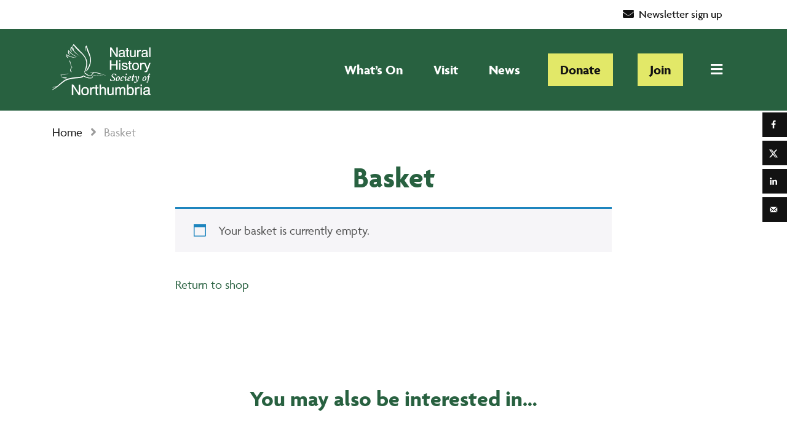

--- FILE ---
content_type: text/html; charset=UTF-8
request_url: https://www.nhsn.org.uk/basket/
body_size: 25646
content:
<!doctype html>
<html lang="en-GB">
  <head>
  <meta charset="utf-8">
<script type="text/javascript">
/* <![CDATA[ */
var gform;gform||(document.addEventListener("gform_main_scripts_loaded",function(){gform.scriptsLoaded=!0}),document.addEventListener("gform/theme/scripts_loaded",function(){gform.themeScriptsLoaded=!0}),window.addEventListener("DOMContentLoaded",function(){gform.domLoaded=!0}),gform={domLoaded:!1,scriptsLoaded:!1,themeScriptsLoaded:!1,isFormEditor:()=>"function"==typeof InitializeEditor,callIfLoaded:function(o){return!(!gform.domLoaded||!gform.scriptsLoaded||!gform.themeScriptsLoaded&&!gform.isFormEditor()||(gform.isFormEditor()&&console.warn("The use of gform.initializeOnLoaded() is deprecated in the form editor context and will be removed in Gravity Forms 3.1."),o(),0))},initializeOnLoaded:function(o){gform.callIfLoaded(o)||(document.addEventListener("gform_main_scripts_loaded",()=>{gform.scriptsLoaded=!0,gform.callIfLoaded(o)}),document.addEventListener("gform/theme/scripts_loaded",()=>{gform.themeScriptsLoaded=!0,gform.callIfLoaded(o)}),window.addEventListener("DOMContentLoaded",()=>{gform.domLoaded=!0,gform.callIfLoaded(o)}))},hooks:{action:{},filter:{}},addAction:function(o,r,e,t){gform.addHook("action",o,r,e,t)},addFilter:function(o,r,e,t){gform.addHook("filter",o,r,e,t)},doAction:function(o){gform.doHook("action",o,arguments)},applyFilters:function(o){return gform.doHook("filter",o,arguments)},removeAction:function(o,r){gform.removeHook("action",o,r)},removeFilter:function(o,r,e){gform.removeHook("filter",o,r,e)},addHook:function(o,r,e,t,n){null==gform.hooks[o][r]&&(gform.hooks[o][r]=[]);var d=gform.hooks[o][r];null==n&&(n=r+"_"+d.length),gform.hooks[o][r].push({tag:n,callable:e,priority:t=null==t?10:t})},doHook:function(r,o,e){var t;if(e=Array.prototype.slice.call(e,1),null!=gform.hooks[r][o]&&((o=gform.hooks[r][o]).sort(function(o,r){return o.priority-r.priority}),o.forEach(function(o){"function"!=typeof(t=o.callable)&&(t=window[t]),"action"==r?t.apply(null,e):e[0]=t.apply(null,e)})),"filter"==r)return e[0]},removeHook:function(o,r,t,n){var e;null!=gform.hooks[o][r]&&(e=(e=gform.hooks[o][r]).filter(function(o,r,e){return!!(null!=n&&n!=o.tag||null!=t&&t!=o.priority)}),gform.hooks[o][r]=e)}});
/* ]]> */
</script>

  <meta http-equiv="x-ua-compatible" content="ie=edge">
  <meta name="viewport" content="width=device-width, initial-scale=1, shrink-to-fit=no">
  <link rel="stylesheet" href="https://use.typekit.net/vxx7piw.css">
<!--<script src="https://kit.fontawesome.com/7bfeb8f280.js" crossorigin="anonymous"></script>-->
<!--<script src="https://kit.fontawesome.com/7bfeb8f280.js" crossorigin="anonymous"></script>-->
  <link rel="dns-prefetch" href="//cdn.hu-manity.co" />
		<!-- Cookie Compliance -->
		<script type="text/javascript">var huOptions = {"appID":"wwwnhsnorguk-6969793","currentLanguage":"en","blocking":false,"globalCookie":false,"isAdmin":false,"privacyConsent":true,"forms":[]};</script>
		<script type="text/javascript" src="https://cdn.hu-manity.co/hu-banner.min.js"></script><meta name='robots' content='noindex, follow' />
	<style>img:is([sizes="auto" i], [sizes^="auto," i]) { contain-intrinsic-size: 3000px 1500px }</style>
	
	<!-- This site is optimized with the Yoast SEO plugin v26.6 - https://yoast.com/wordpress/plugins/seo/ -->
	<title>Basket - Natural History Society of Northumbria</title>
	<link rel="canonical" href="https://www.nhsn.org.uk/basket/" />
	<script type="application/ld+json" class="yoast-schema-graph">{"@context":"https://schema.org","@graph":[{"@type":"WebPage","@id":"https://www.nhsn.org.uk/basket/","url":"https://www.nhsn.org.uk/basket/","name":"Basket - Natural History Society of Northumbria","isPartOf":{"@id":"https://www.nhsn.org.uk/#website"},"datePublished":"2020-10-19T13:25:18+00:00","dateModified":"2021-01-20T07:27:14+00:00","breadcrumb":{"@id":"https://www.nhsn.org.uk/basket/#breadcrumb"},"inLanguage":"en-GB","potentialAction":[{"@type":"ReadAction","target":["https://www.nhsn.org.uk/basket/"]}]},{"@type":"BreadcrumbList","@id":"https://www.nhsn.org.uk/basket/#breadcrumb","itemListElement":[{"@type":"ListItem","position":1,"name":"Home","item":"https://www.nhsn.org.uk/"},{"@type":"ListItem","position":2,"name":"Basket"}]},{"@type":"WebSite","@id":"https://www.nhsn.org.uk/#website","url":"https://www.nhsn.org.uk/","name":"Natural History Society of Northumbria","description":"Inspiring Wonder in the Natural World Since 1829","publisher":{"@id":"https://www.nhsn.org.uk/#organization"},"potentialAction":[{"@type":"SearchAction","target":{"@type":"EntryPoint","urlTemplate":"https://www.nhsn.org.uk/?s={search_term_string}"},"query-input":{"@type":"PropertyValueSpecification","valueRequired":true,"valueName":"search_term_string"}}],"inLanguage":"en-GB"},{"@type":"Organization","@id":"https://www.nhsn.org.uk/#organization","name":"Natural History Society of Northumbria","url":"https://www.nhsn.org.uk/","logo":{"@type":"ImageObject","inLanguage":"en-GB","@id":"https://www.nhsn.org.uk/#/schema/logo/image/","url":"https://www.nhsn.org.uk/wp-content/uploads/2020/10/nhsn-logo-colour.svg","contentUrl":"https://www.nhsn.org.uk/wp-content/uploads/2020/10/nhsn-logo-colour.svg","width":1500,"height":1500,"caption":"Natural History Society of Northumbria"},"image":{"@id":"https://www.nhsn.org.uk/#/schema/logo/image/"},"sameAs":["https://www.facebook.com/naturalhistorynorthumbria","https://x.com/NEE_Naturalist","https://www.instagram.com/nee_naturalist/","https://www.linkedin.com/company/79746949/","https://www.youtube.com/channel/UCLXvxMVjjl3KmITjQjbKAjQ"]}]}</script>
	<!-- / Yoast SEO plugin. -->


<!-- Hubbub v.1.36.3 https://morehubbub.com/ -->
<meta property="og:locale" content="en_GB" />
<meta property="og:type" content="article" />
<meta property="og:title" content="Basket" />
<meta property="og:description" content="" />
<meta property="og:url" content="https://www.nhsn.org.uk/basket/" />
<meta property="og:site_name" content="Natural History Society of Northumbria" />
<meta property="og:updated_time" content="2021-01-20T07:27:14+00:00" />
<meta property="article:published_time" content="2020-10-19T14:25:18+00:00" />
<meta property="article:modified_time" content="2021-01-20T07:27:14+00:00" />
<meta name="twitter:card" content="summary_large_image" />
<meta name="twitter:title" content="Basket" />
<meta name="twitter:description" content="" />
<meta class="flipboard-article" content="" />
<!-- Hubbub v.1.36.3 https://morehubbub.com/ -->
<link rel='dns-prefetch' href='//www.googletagmanager.com' />
<link rel='dns-prefetch' href='//cdnjs.cloudflare.com' />
<link rel='dns-prefetch' href='//maps.googleapis.com' />
<link rel='dns-prefetch' href='//use.fontawesome.com' />
		<!-- This site uses the Google Analytics by MonsterInsights plugin v9.11.1 - Using Analytics tracking - https://www.monsterinsights.com/ -->
							<script src="//www.googletagmanager.com/gtag/js?id=G-CTL8HZ6F93"  data-cfasync="false" data-wpfc-render="false" type="text/javascript" async></script>
			<script data-cfasync="false" data-wpfc-render="false" type="text/javascript">
				var mi_version = '9.11.1';
				var mi_track_user = true;
				var mi_no_track_reason = '';
								var MonsterInsightsDefaultLocations = {"page_location":"https:\/\/www.nhsn.org.uk\/basket\/"};
								if ( typeof MonsterInsightsPrivacyGuardFilter === 'function' ) {
					var MonsterInsightsLocations = (typeof MonsterInsightsExcludeQuery === 'object') ? MonsterInsightsPrivacyGuardFilter( MonsterInsightsExcludeQuery ) : MonsterInsightsPrivacyGuardFilter( MonsterInsightsDefaultLocations );
				} else {
					var MonsterInsightsLocations = (typeof MonsterInsightsExcludeQuery === 'object') ? MonsterInsightsExcludeQuery : MonsterInsightsDefaultLocations;
				}

								var disableStrs = [
										'ga-disable-G-CTL8HZ6F93',
									];

				/* Function to detect opted out users */
				function __gtagTrackerIsOptedOut() {
					for (var index = 0; index < disableStrs.length; index++) {
						if (document.cookie.indexOf(disableStrs[index] + '=true') > -1) {
							return true;
						}
					}

					return false;
				}

				/* Disable tracking if the opt-out cookie exists. */
				if (__gtagTrackerIsOptedOut()) {
					for (var index = 0; index < disableStrs.length; index++) {
						window[disableStrs[index]] = true;
					}
				}

				/* Opt-out function */
				function __gtagTrackerOptout() {
					for (var index = 0; index < disableStrs.length; index++) {
						document.cookie = disableStrs[index] + '=true; expires=Thu, 31 Dec 2099 23:59:59 UTC; path=/';
						window[disableStrs[index]] = true;
					}
				}

				if ('undefined' === typeof gaOptout) {
					function gaOptout() {
						__gtagTrackerOptout();
					}
				}
								window.dataLayer = window.dataLayer || [];

				window.MonsterInsightsDualTracker = {
					helpers: {},
					trackers: {},
				};
				if (mi_track_user) {
					function __gtagDataLayer() {
						dataLayer.push(arguments);
					}

					function __gtagTracker(type, name, parameters) {
						if (!parameters) {
							parameters = {};
						}

						if (parameters.send_to) {
							__gtagDataLayer.apply(null, arguments);
							return;
						}

						if (type === 'event') {
														parameters.send_to = monsterinsights_frontend.v4_id;
							var hookName = name;
							if (typeof parameters['event_category'] !== 'undefined') {
								hookName = parameters['event_category'] + ':' + name;
							}

							if (typeof MonsterInsightsDualTracker.trackers[hookName] !== 'undefined') {
								MonsterInsightsDualTracker.trackers[hookName](parameters);
							} else {
								__gtagDataLayer('event', name, parameters);
							}
							
						} else {
							__gtagDataLayer.apply(null, arguments);
						}
					}

					__gtagTracker('js', new Date());
					__gtagTracker('set', {
						'developer_id.dZGIzZG': true,
											});
					if ( MonsterInsightsLocations.page_location ) {
						__gtagTracker('set', MonsterInsightsLocations);
					}
										__gtagTracker('config', 'G-CTL8HZ6F93', {"forceSSL":"true","link_attribution":"true"} );
										window.gtag = __gtagTracker;										(function () {
						/* https://developers.google.com/analytics/devguides/collection/analyticsjs/ */
						/* ga and __gaTracker compatibility shim. */
						var noopfn = function () {
							return null;
						};
						var newtracker = function () {
							return new Tracker();
						};
						var Tracker = function () {
							return null;
						};
						var p = Tracker.prototype;
						p.get = noopfn;
						p.set = noopfn;
						p.send = function () {
							var args = Array.prototype.slice.call(arguments);
							args.unshift('send');
							__gaTracker.apply(null, args);
						};
						var __gaTracker = function () {
							var len = arguments.length;
							if (len === 0) {
								return;
							}
							var f = arguments[len - 1];
							if (typeof f !== 'object' || f === null || typeof f.hitCallback !== 'function') {
								if ('send' === arguments[0]) {
									var hitConverted, hitObject = false, action;
									if ('event' === arguments[1]) {
										if ('undefined' !== typeof arguments[3]) {
											hitObject = {
												'eventAction': arguments[3],
												'eventCategory': arguments[2],
												'eventLabel': arguments[4],
												'value': arguments[5] ? arguments[5] : 1,
											}
										}
									}
									if ('pageview' === arguments[1]) {
										if ('undefined' !== typeof arguments[2]) {
											hitObject = {
												'eventAction': 'page_view',
												'page_path': arguments[2],
											}
										}
									}
									if (typeof arguments[2] === 'object') {
										hitObject = arguments[2];
									}
									if (typeof arguments[5] === 'object') {
										Object.assign(hitObject, arguments[5]);
									}
									if ('undefined' !== typeof arguments[1].hitType) {
										hitObject = arguments[1];
										if ('pageview' === hitObject.hitType) {
											hitObject.eventAction = 'page_view';
										}
									}
									if (hitObject) {
										action = 'timing' === arguments[1].hitType ? 'timing_complete' : hitObject.eventAction;
										hitConverted = mapArgs(hitObject);
										__gtagTracker('event', action, hitConverted);
									}
								}
								return;
							}

							function mapArgs(args) {
								var arg, hit = {};
								var gaMap = {
									'eventCategory': 'event_category',
									'eventAction': 'event_action',
									'eventLabel': 'event_label',
									'eventValue': 'event_value',
									'nonInteraction': 'non_interaction',
									'timingCategory': 'event_category',
									'timingVar': 'name',
									'timingValue': 'value',
									'timingLabel': 'event_label',
									'page': 'page_path',
									'location': 'page_location',
									'title': 'page_title',
									'referrer' : 'page_referrer',
								};
								for (arg in args) {
																		if (!(!args.hasOwnProperty(arg) || !gaMap.hasOwnProperty(arg))) {
										hit[gaMap[arg]] = args[arg];
									} else {
										hit[arg] = args[arg];
									}
								}
								return hit;
							}

							try {
								f.hitCallback();
							} catch (ex) {
							}
						};
						__gaTracker.create = newtracker;
						__gaTracker.getByName = newtracker;
						__gaTracker.getAll = function () {
							return [];
						};
						__gaTracker.remove = noopfn;
						__gaTracker.loaded = true;
						window['__gaTracker'] = __gaTracker;
					})();
									} else {
										console.log("");
					(function () {
						function __gtagTracker() {
							return null;
						}

						window['__gtagTracker'] = __gtagTracker;
						window['gtag'] = __gtagTracker;
					})();
									}
			</script>
							<!-- / Google Analytics by MonsterInsights -->
		<link rel='stylesheet' id='wp-block-library-css' href='https://www.nhsn.org.uk/wp-includes/css/dist/block-library/style.min.css?ver=6.8.3' type='text/css' media='all' />
<style id='wp-block-library-theme-inline-css' type='text/css'>
.wp-block-audio :where(figcaption){color:#555;font-size:13px;text-align:center}.is-dark-theme .wp-block-audio :where(figcaption){color:#ffffffa6}.wp-block-audio{margin:0 0 1em}.wp-block-code{border:1px solid #ccc;border-radius:4px;font-family:Menlo,Consolas,monaco,monospace;padding:.8em 1em}.wp-block-embed :where(figcaption){color:#555;font-size:13px;text-align:center}.is-dark-theme .wp-block-embed :where(figcaption){color:#ffffffa6}.wp-block-embed{margin:0 0 1em}.blocks-gallery-caption{color:#555;font-size:13px;text-align:center}.is-dark-theme .blocks-gallery-caption{color:#ffffffa6}:root :where(.wp-block-image figcaption){color:#555;font-size:13px;text-align:center}.is-dark-theme :root :where(.wp-block-image figcaption){color:#ffffffa6}.wp-block-image{margin:0 0 1em}.wp-block-pullquote{border-bottom:4px solid;border-top:4px solid;color:currentColor;margin-bottom:1.75em}.wp-block-pullquote cite,.wp-block-pullquote footer,.wp-block-pullquote__citation{color:currentColor;font-size:.8125em;font-style:normal;text-transform:uppercase}.wp-block-quote{border-left:.25em solid;margin:0 0 1.75em;padding-left:1em}.wp-block-quote cite,.wp-block-quote footer{color:currentColor;font-size:.8125em;font-style:normal;position:relative}.wp-block-quote:where(.has-text-align-right){border-left:none;border-right:.25em solid;padding-left:0;padding-right:1em}.wp-block-quote:where(.has-text-align-center){border:none;padding-left:0}.wp-block-quote.is-large,.wp-block-quote.is-style-large,.wp-block-quote:where(.is-style-plain){border:none}.wp-block-search .wp-block-search__label{font-weight:700}.wp-block-search__button{border:1px solid #ccc;padding:.375em .625em}:where(.wp-block-group.has-background){padding:1.25em 2.375em}.wp-block-separator.has-css-opacity{opacity:.4}.wp-block-separator{border:none;border-bottom:2px solid;margin-left:auto;margin-right:auto}.wp-block-separator.has-alpha-channel-opacity{opacity:1}.wp-block-separator:not(.is-style-wide):not(.is-style-dots){width:100px}.wp-block-separator.has-background:not(.is-style-dots){border-bottom:none;height:1px}.wp-block-separator.has-background:not(.is-style-wide):not(.is-style-dots){height:2px}.wp-block-table{margin:0 0 1em}.wp-block-table td,.wp-block-table th{word-break:normal}.wp-block-table :where(figcaption){color:#555;font-size:13px;text-align:center}.is-dark-theme .wp-block-table :where(figcaption){color:#ffffffa6}.wp-block-video :where(figcaption){color:#555;font-size:13px;text-align:center}.is-dark-theme .wp-block-video :where(figcaption){color:#ffffffa6}.wp-block-video{margin:0 0 1em}:root :where(.wp-block-template-part.has-background){margin-bottom:0;margin-top:0;padding:1.25em 2.375em}
</style>
<link rel='stylesheet' id='iee-eventbrite-events-block-style2-css' href='https://www.nhsn.org.uk/wp-content/plugins/import-eventbrite-events/assets/css/grid-style2.css?ver=1.7.9' type='text/css' media='all' />
<style id='global-styles-inline-css' type='text/css'>
:root{--wp--preset--aspect-ratio--square: 1;--wp--preset--aspect-ratio--4-3: 4/3;--wp--preset--aspect-ratio--3-4: 3/4;--wp--preset--aspect-ratio--3-2: 3/2;--wp--preset--aspect-ratio--2-3: 2/3;--wp--preset--aspect-ratio--16-9: 16/9;--wp--preset--aspect-ratio--9-16: 9/16;--wp--preset--color--black: #000000;--wp--preset--color--cyan-bluish-gray: #abb8c3;--wp--preset--color--white: #ffffff;--wp--preset--color--pale-pink: #f78da7;--wp--preset--color--vivid-red: #cf2e2e;--wp--preset--color--luminous-vivid-orange: #ff6900;--wp--preset--color--luminous-vivid-amber: #fcb900;--wp--preset--color--light-green-cyan: #7bdcb5;--wp--preset--color--vivid-green-cyan: #00d084;--wp--preset--color--pale-cyan-blue: #8ed1fc;--wp--preset--color--vivid-cyan-blue: #0693e3;--wp--preset--color--vivid-purple: #9b51e0;--wp--preset--color--dark-green: #286140;--wp--preset--color--mid-green: #47ad72;--wp--preset--color--yellow-green: #e2e868;--wp--preset--color--light-green: #ecf7f1;--wp--preset--color--dark-blue: #1d3661;--wp--preset--color--dark-grey: #484848;--wp--preset--color--mid-grey: #9b9b9b;--wp--preset--color--light-grey: #dddddd;--wp--preset--color--white-grey: #f0f0f0;--wp--preset--color--light-blue: #ebf9ff;--wp--preset--gradient--vivid-cyan-blue-to-vivid-purple: linear-gradient(135deg,rgba(6,147,227,1) 0%,rgb(155,81,224) 100%);--wp--preset--gradient--light-green-cyan-to-vivid-green-cyan: linear-gradient(135deg,rgb(122,220,180) 0%,rgb(0,208,130) 100%);--wp--preset--gradient--luminous-vivid-amber-to-luminous-vivid-orange: linear-gradient(135deg,rgba(252,185,0,1) 0%,rgba(255,105,0,1) 100%);--wp--preset--gradient--luminous-vivid-orange-to-vivid-red: linear-gradient(135deg,rgba(255,105,0,1) 0%,rgb(207,46,46) 100%);--wp--preset--gradient--very-light-gray-to-cyan-bluish-gray: linear-gradient(135deg,rgb(238,238,238) 0%,rgb(169,184,195) 100%);--wp--preset--gradient--cool-to-warm-spectrum: linear-gradient(135deg,rgb(74,234,220) 0%,rgb(151,120,209) 20%,rgb(207,42,186) 40%,rgb(238,44,130) 60%,rgb(251,105,98) 80%,rgb(254,248,76) 100%);--wp--preset--gradient--blush-light-purple: linear-gradient(135deg,rgb(255,206,236) 0%,rgb(152,150,240) 100%);--wp--preset--gradient--blush-bordeaux: linear-gradient(135deg,rgb(254,205,165) 0%,rgb(254,45,45) 50%,rgb(107,0,62) 100%);--wp--preset--gradient--luminous-dusk: linear-gradient(135deg,rgb(255,203,112) 0%,rgb(199,81,192) 50%,rgb(65,88,208) 100%);--wp--preset--gradient--pale-ocean: linear-gradient(135deg,rgb(255,245,203) 0%,rgb(182,227,212) 50%,rgb(51,167,181) 100%);--wp--preset--gradient--electric-grass: linear-gradient(135deg,rgb(202,248,128) 0%,rgb(113,206,126) 100%);--wp--preset--gradient--midnight: linear-gradient(135deg,rgb(2,3,129) 0%,rgb(40,116,252) 100%);--wp--preset--font-size--small: 13px;--wp--preset--font-size--medium: 20px;--wp--preset--font-size--large: 36px;--wp--preset--font-size--x-large: 42px;--wp--preset--spacing--20: 0.44rem;--wp--preset--spacing--30: 0.67rem;--wp--preset--spacing--40: 1rem;--wp--preset--spacing--50: 1.5rem;--wp--preset--spacing--60: 2.25rem;--wp--preset--spacing--70: 3.38rem;--wp--preset--spacing--80: 5.06rem;--wp--preset--shadow--natural: 6px 6px 9px rgba(0, 0, 0, 0.2);--wp--preset--shadow--deep: 12px 12px 50px rgba(0, 0, 0, 0.4);--wp--preset--shadow--sharp: 6px 6px 0px rgba(0, 0, 0, 0.2);--wp--preset--shadow--outlined: 6px 6px 0px -3px rgba(255, 255, 255, 1), 6px 6px rgba(0, 0, 0, 1);--wp--preset--shadow--crisp: 6px 6px 0px rgba(0, 0, 0, 1);}:where(body) { margin: 0; }.wp-site-blocks > .alignleft { float: left; margin-right: 2em; }.wp-site-blocks > .alignright { float: right; margin-left: 2em; }.wp-site-blocks > .aligncenter { justify-content: center; margin-left: auto; margin-right: auto; }:where(.is-layout-flex){gap: 0.5em;}:where(.is-layout-grid){gap: 0.5em;}.is-layout-flow > .alignleft{float: left;margin-inline-start: 0;margin-inline-end: 2em;}.is-layout-flow > .alignright{float: right;margin-inline-start: 2em;margin-inline-end: 0;}.is-layout-flow > .aligncenter{margin-left: auto !important;margin-right: auto !important;}.is-layout-constrained > .alignleft{float: left;margin-inline-start: 0;margin-inline-end: 2em;}.is-layout-constrained > .alignright{float: right;margin-inline-start: 2em;margin-inline-end: 0;}.is-layout-constrained > .aligncenter{margin-left: auto !important;margin-right: auto !important;}.is-layout-constrained > :where(:not(.alignleft):not(.alignright):not(.alignfull)){margin-left: auto !important;margin-right: auto !important;}body .is-layout-flex{display: flex;}.is-layout-flex{flex-wrap: wrap;align-items: center;}.is-layout-flex > :is(*, div){margin: 0;}body .is-layout-grid{display: grid;}.is-layout-grid > :is(*, div){margin: 0;}body{padding-top: 0px;padding-right: 0px;padding-bottom: 0px;padding-left: 0px;}a:where(:not(.wp-element-button)){text-decoration: underline;}:root :where(.wp-element-button, .wp-block-button__link){background-color: #32373c;border-width: 0;color: #fff;font-family: inherit;font-size: inherit;line-height: inherit;padding: calc(0.667em + 2px) calc(1.333em + 2px);text-decoration: none;}.has-black-color{color: var(--wp--preset--color--black) !important;}.has-cyan-bluish-gray-color{color: var(--wp--preset--color--cyan-bluish-gray) !important;}.has-white-color{color: var(--wp--preset--color--white) !important;}.has-pale-pink-color{color: var(--wp--preset--color--pale-pink) !important;}.has-vivid-red-color{color: var(--wp--preset--color--vivid-red) !important;}.has-luminous-vivid-orange-color{color: var(--wp--preset--color--luminous-vivid-orange) !important;}.has-luminous-vivid-amber-color{color: var(--wp--preset--color--luminous-vivid-amber) !important;}.has-light-green-cyan-color{color: var(--wp--preset--color--light-green-cyan) !important;}.has-vivid-green-cyan-color{color: var(--wp--preset--color--vivid-green-cyan) !important;}.has-pale-cyan-blue-color{color: var(--wp--preset--color--pale-cyan-blue) !important;}.has-vivid-cyan-blue-color{color: var(--wp--preset--color--vivid-cyan-blue) !important;}.has-vivid-purple-color{color: var(--wp--preset--color--vivid-purple) !important;}.has-dark-green-color{color: var(--wp--preset--color--dark-green) !important;}.has-mid-green-color{color: var(--wp--preset--color--mid-green) !important;}.has-yellow-green-color{color: var(--wp--preset--color--yellow-green) !important;}.has-light-green-color{color: var(--wp--preset--color--light-green) !important;}.has-dark-blue-color{color: var(--wp--preset--color--dark-blue) !important;}.has-dark-grey-color{color: var(--wp--preset--color--dark-grey) !important;}.has-mid-grey-color{color: var(--wp--preset--color--mid-grey) !important;}.has-light-grey-color{color: var(--wp--preset--color--light-grey) !important;}.has-white-grey-color{color: var(--wp--preset--color--white-grey) !important;}.has-light-blue-color{color: var(--wp--preset--color--light-blue) !important;}.has-black-background-color{background-color: var(--wp--preset--color--black) !important;}.has-cyan-bluish-gray-background-color{background-color: var(--wp--preset--color--cyan-bluish-gray) !important;}.has-white-background-color{background-color: var(--wp--preset--color--white) !important;}.has-pale-pink-background-color{background-color: var(--wp--preset--color--pale-pink) !important;}.has-vivid-red-background-color{background-color: var(--wp--preset--color--vivid-red) !important;}.has-luminous-vivid-orange-background-color{background-color: var(--wp--preset--color--luminous-vivid-orange) !important;}.has-luminous-vivid-amber-background-color{background-color: var(--wp--preset--color--luminous-vivid-amber) !important;}.has-light-green-cyan-background-color{background-color: var(--wp--preset--color--light-green-cyan) !important;}.has-vivid-green-cyan-background-color{background-color: var(--wp--preset--color--vivid-green-cyan) !important;}.has-pale-cyan-blue-background-color{background-color: var(--wp--preset--color--pale-cyan-blue) !important;}.has-vivid-cyan-blue-background-color{background-color: var(--wp--preset--color--vivid-cyan-blue) !important;}.has-vivid-purple-background-color{background-color: var(--wp--preset--color--vivid-purple) !important;}.has-dark-green-background-color{background-color: var(--wp--preset--color--dark-green) !important;}.has-mid-green-background-color{background-color: var(--wp--preset--color--mid-green) !important;}.has-yellow-green-background-color{background-color: var(--wp--preset--color--yellow-green) !important;}.has-light-green-background-color{background-color: var(--wp--preset--color--light-green) !important;}.has-dark-blue-background-color{background-color: var(--wp--preset--color--dark-blue) !important;}.has-dark-grey-background-color{background-color: var(--wp--preset--color--dark-grey) !important;}.has-mid-grey-background-color{background-color: var(--wp--preset--color--mid-grey) !important;}.has-light-grey-background-color{background-color: var(--wp--preset--color--light-grey) !important;}.has-white-grey-background-color{background-color: var(--wp--preset--color--white-grey) !important;}.has-light-blue-background-color{background-color: var(--wp--preset--color--light-blue) !important;}.has-black-border-color{border-color: var(--wp--preset--color--black) !important;}.has-cyan-bluish-gray-border-color{border-color: var(--wp--preset--color--cyan-bluish-gray) !important;}.has-white-border-color{border-color: var(--wp--preset--color--white) !important;}.has-pale-pink-border-color{border-color: var(--wp--preset--color--pale-pink) !important;}.has-vivid-red-border-color{border-color: var(--wp--preset--color--vivid-red) !important;}.has-luminous-vivid-orange-border-color{border-color: var(--wp--preset--color--luminous-vivid-orange) !important;}.has-luminous-vivid-amber-border-color{border-color: var(--wp--preset--color--luminous-vivid-amber) !important;}.has-light-green-cyan-border-color{border-color: var(--wp--preset--color--light-green-cyan) !important;}.has-vivid-green-cyan-border-color{border-color: var(--wp--preset--color--vivid-green-cyan) !important;}.has-pale-cyan-blue-border-color{border-color: var(--wp--preset--color--pale-cyan-blue) !important;}.has-vivid-cyan-blue-border-color{border-color: var(--wp--preset--color--vivid-cyan-blue) !important;}.has-vivid-purple-border-color{border-color: var(--wp--preset--color--vivid-purple) !important;}.has-dark-green-border-color{border-color: var(--wp--preset--color--dark-green) !important;}.has-mid-green-border-color{border-color: var(--wp--preset--color--mid-green) !important;}.has-yellow-green-border-color{border-color: var(--wp--preset--color--yellow-green) !important;}.has-light-green-border-color{border-color: var(--wp--preset--color--light-green) !important;}.has-dark-blue-border-color{border-color: var(--wp--preset--color--dark-blue) !important;}.has-dark-grey-border-color{border-color: var(--wp--preset--color--dark-grey) !important;}.has-mid-grey-border-color{border-color: var(--wp--preset--color--mid-grey) !important;}.has-light-grey-border-color{border-color: var(--wp--preset--color--light-grey) !important;}.has-white-grey-border-color{border-color: var(--wp--preset--color--white-grey) !important;}.has-light-blue-border-color{border-color: var(--wp--preset--color--light-blue) !important;}.has-vivid-cyan-blue-to-vivid-purple-gradient-background{background: var(--wp--preset--gradient--vivid-cyan-blue-to-vivid-purple) !important;}.has-light-green-cyan-to-vivid-green-cyan-gradient-background{background: var(--wp--preset--gradient--light-green-cyan-to-vivid-green-cyan) !important;}.has-luminous-vivid-amber-to-luminous-vivid-orange-gradient-background{background: var(--wp--preset--gradient--luminous-vivid-amber-to-luminous-vivid-orange) !important;}.has-luminous-vivid-orange-to-vivid-red-gradient-background{background: var(--wp--preset--gradient--luminous-vivid-orange-to-vivid-red) !important;}.has-very-light-gray-to-cyan-bluish-gray-gradient-background{background: var(--wp--preset--gradient--very-light-gray-to-cyan-bluish-gray) !important;}.has-cool-to-warm-spectrum-gradient-background{background: var(--wp--preset--gradient--cool-to-warm-spectrum) !important;}.has-blush-light-purple-gradient-background{background: var(--wp--preset--gradient--blush-light-purple) !important;}.has-blush-bordeaux-gradient-background{background: var(--wp--preset--gradient--blush-bordeaux) !important;}.has-luminous-dusk-gradient-background{background: var(--wp--preset--gradient--luminous-dusk) !important;}.has-pale-ocean-gradient-background{background: var(--wp--preset--gradient--pale-ocean) !important;}.has-electric-grass-gradient-background{background: var(--wp--preset--gradient--electric-grass) !important;}.has-midnight-gradient-background{background: var(--wp--preset--gradient--midnight) !important;}.has-small-font-size{font-size: var(--wp--preset--font-size--small) !important;}.has-medium-font-size{font-size: var(--wp--preset--font-size--medium) !important;}.has-large-font-size{font-size: var(--wp--preset--font-size--large) !important;}.has-x-large-font-size{font-size: var(--wp--preset--font-size--x-large) !important;}
:where(.wp-block-post-template.is-layout-flex){gap: 1.25em;}:where(.wp-block-post-template.is-layout-grid){gap: 1.25em;}
:where(.wp-block-columns.is-layout-flex){gap: 2em;}:where(.wp-block-columns.is-layout-grid){gap: 2em;}
:root :where(.wp-block-pullquote){font-size: 1.5em;line-height: 1.6;}
</style>
<link rel='stylesheet' id='import-eventbrite-events-front-pro-css' href='https://www.nhsn.org.uk/wp-content/plugins/import-eventbrite-events-pro/assets/css/import-eventbrite-events-pro.css?ver=6.8.3' type='text/css' media='all' />
<link rel='stylesheet' id='font-awesome-css' href='https://www.nhsn.org.uk/wp-content/plugins/import-eventbrite-events/assets/css/font-awesome.min.css?ver=1.7.9' type='text/css' media='all' />
<link rel='stylesheet' id='import-eventbrite-events-front-css' href='https://www.nhsn.org.uk/wp-content/plugins/import-eventbrite-events/assets/css/import-eventbrite-events.css?ver=1.7.9' type='text/css' media='all' />
<link rel='stylesheet' id='import-eventbrite-events-front-style2-css' href='https://www.nhsn.org.uk/wp-content/plugins/import-eventbrite-events/assets/css/grid-style2.css?ver=1.7.9' type='text/css' media='all' />
<link rel='stylesheet' id='woocommerce-layout-css' href='https://www.nhsn.org.uk/wp-content/plugins/woocommerce/assets/css/woocommerce-layout.css?ver=10.3.7' type='text/css' media='all' />
<link rel='stylesheet' id='woocommerce-smallscreen-css' href='https://www.nhsn.org.uk/wp-content/plugins/woocommerce/assets/css/woocommerce-smallscreen.css?ver=10.3.7' type='text/css' media='only screen and (max-width: 768px)' />
<link rel='stylesheet' id='woocommerce-general-css' href='https://www.nhsn.org.uk/wp-content/plugins/woocommerce/assets/css/woocommerce.css?ver=10.3.7' type='text/css' media='all' />
<style id='woocommerce-inline-inline-css' type='text/css'>
.woocommerce form .form-row .required { visibility: visible; }
</style>
<link rel='stylesheet' id='brands-styles-css' href='https://www.nhsn.org.uk/wp-content/plugins/woocommerce/assets/css/brands.css?ver=10.3.7' type='text/css' media='all' />
<link rel='stylesheet' id='dpsp-frontend-style-pro-css' href='https://www.nhsn.org.uk/wp-content/plugins/social-pug/assets/dist/style-frontend-pro.css?ver=1.36.3' type='text/css' media='all' />
<style id='dpsp-frontend-style-pro-inline-css' type='text/css'>

			@media screen and ( max-width : 720px ) {
				aside#dpsp-floating-sidebar.dpsp-hide-on-mobile.opened {
					display: none;
				}
			}
			
					.dpsp-button-style-1 .dpsp-networks-btns-sidebar.dpsp-networks-btns-wrapper .dpsp-network-btn {
					--customNetworkColor: #121212;
					--customNetworkHoverColor: #121212;
					background: #121212;
					border-color: #121212;
					}
					.dpsp-button-style-1 .dpsp-networks-btns-sidebar.dpsp-networks-btns-wrapper .dpsp-network-btn:hover,
					.dpsp-button-style-1 .dpsp-networks-btns-sidebar.dpsp-networks-btns-wrapper .dpsp-network-btn:focus {
					border-color: #121212 !important;
					background: #121212 !important;
			}.dpsp-networks-btns-wrapper.dpsp-networks-btns-sidebar .dpsp-network-btn {--networkHover: rgba(18, 18, 18, 0.4); --networkAccent: rgba(18, 18, 18, 1);}
</style>
<link rel='stylesheet' id='wp-featherlight-css' href='https://www.nhsn.org.uk/wp-content/plugins/wp-featherlight/css/wp-featherlight.min.css?ver=1.3.4' type='text/css' media='all' />
<link rel='stylesheet' id='sage/main.css-css' href='https://www.nhsn.org.uk/wp-content/themes/nhsn-theme/dist/styles/main.css?21062021' type='text/css' media='all' />
<link rel='stylesheet' id='sage/blocks.css-css' href='https://www.nhsn.org.uk/wp-content/themes/nhsn-theme/dist/styles/blocks.css' type='text/css' media='all' />
<link rel='stylesheet' id='fontawesome/main.css-css' href='https://use.fontawesome.com/releases/v5.15.1/css/all.css' type='text/css' media='all' />
<link rel='stylesheet' id='um_modal-css' href='https://www.nhsn.org.uk/wp-content/plugins/ultimate-member/assets/css/um-modal.min.css?ver=2.11.1' type='text/css' media='all' />
<link rel='stylesheet' id='um_ui-css' href='https://www.nhsn.org.uk/wp-content/plugins/ultimate-member/assets/libs/jquery-ui/jquery-ui.min.css?ver=1.13.2' type='text/css' media='all' />
<link rel='stylesheet' id='um_tipsy-css' href='https://www.nhsn.org.uk/wp-content/plugins/ultimate-member/assets/libs/tipsy/tipsy.min.css?ver=1.0.0a' type='text/css' media='all' />
<link rel='stylesheet' id='um_raty-css' href='https://www.nhsn.org.uk/wp-content/plugins/ultimate-member/assets/libs/raty/um-raty.min.css?ver=2.6.0' type='text/css' media='all' />
<link rel='stylesheet' id='select2-css' href='https://www.nhsn.org.uk/wp-content/plugins/ultimate-member/assets/libs/select2/select2.min.css?ver=4.0.13' type='text/css' media='all' />
<link rel='stylesheet' id='um_fileupload-css' href='https://www.nhsn.org.uk/wp-content/plugins/ultimate-member/assets/css/um-fileupload.min.css?ver=2.11.1' type='text/css' media='all' />
<link rel='stylesheet' id='um_confirm-css' href='https://www.nhsn.org.uk/wp-content/plugins/ultimate-member/assets/libs/um-confirm/um-confirm.min.css?ver=1.0' type='text/css' media='all' />
<link rel='stylesheet' id='um_datetime-css' href='https://www.nhsn.org.uk/wp-content/plugins/ultimate-member/assets/libs/pickadate/default.min.css?ver=3.6.2' type='text/css' media='all' />
<link rel='stylesheet' id='um_datetime_date-css' href='https://www.nhsn.org.uk/wp-content/plugins/ultimate-member/assets/libs/pickadate/default.date.min.css?ver=3.6.2' type='text/css' media='all' />
<link rel='stylesheet' id='um_datetime_time-css' href='https://www.nhsn.org.uk/wp-content/plugins/ultimate-member/assets/libs/pickadate/default.time.min.css?ver=3.6.2' type='text/css' media='all' />
<link rel='stylesheet' id='um_fonticons_ii-css' href='https://www.nhsn.org.uk/wp-content/plugins/ultimate-member/assets/libs/legacy/fonticons/fonticons-ii.min.css?ver=2.11.1' type='text/css' media='all' />
<link rel='stylesheet' id='um_fonticons_fa-css' href='https://www.nhsn.org.uk/wp-content/plugins/ultimate-member/assets/libs/legacy/fonticons/fonticons-fa.min.css?ver=2.11.1' type='text/css' media='all' />
<link rel='stylesheet' id='um_fontawesome-css' href='https://www.nhsn.org.uk/wp-content/plugins/ultimate-member/assets/css/um-fontawesome.min.css?ver=6.5.2' type='text/css' media='all' />
<link rel='stylesheet' id='um_common-css' href='https://www.nhsn.org.uk/wp-content/plugins/ultimate-member/assets/css/common.min.css?ver=2.11.1' type='text/css' media='all' />
<link rel='stylesheet' id='um_responsive-css' href='https://www.nhsn.org.uk/wp-content/plugins/ultimate-member/assets/css/um-responsive.min.css?ver=2.11.1' type='text/css' media='all' />
<link rel='stylesheet' id='um_styles-css' href='https://www.nhsn.org.uk/wp-content/plugins/ultimate-member/assets/css/um-styles.min.css?ver=2.11.1' type='text/css' media='all' />
<link rel='stylesheet' id='um_crop-css' href='https://www.nhsn.org.uk/wp-content/plugins/ultimate-member/assets/libs/cropper/cropper.min.css?ver=1.6.1' type='text/css' media='all' />
<link rel='stylesheet' id='um_profile-css' href='https://www.nhsn.org.uk/wp-content/plugins/ultimate-member/assets/css/um-profile.min.css?ver=2.11.1' type='text/css' media='all' />
<link rel='stylesheet' id='um_account-css' href='https://www.nhsn.org.uk/wp-content/plugins/ultimate-member/assets/css/um-account.min.css?ver=2.11.1' type='text/css' media='all' />
<link rel='stylesheet' id='um_misc-css' href='https://www.nhsn.org.uk/wp-content/plugins/ultimate-member/assets/css/um-misc.min.css?ver=2.11.1' type='text/css' media='all' />
<link rel='stylesheet' id='um_default_css-css' href='https://www.nhsn.org.uk/wp-content/plugins/ultimate-member/assets/css/um-old-default.min.css?ver=2.11.1' type='text/css' media='all' />
<script type="text/javascript" id="woocommerce-google-analytics-integration-gtag-js-after">
/* <![CDATA[ */
/* Google Analytics for WooCommerce (gtag.js) */
					window.dataLayer = window.dataLayer || [];
					function gtag(){dataLayer.push(arguments);}
					// Set up default consent state.
					for ( const mode of [{"analytics_storage":"denied","ad_storage":"denied","ad_user_data":"denied","ad_personalization":"denied","region":["AT","BE","BG","HR","CY","CZ","DK","EE","FI","FR","DE","GR","HU","IS","IE","IT","LV","LI","LT","LU","MT","NL","NO","PL","PT","RO","SK","SI","ES","SE","GB","CH"]}] || [] ) {
						gtag( "consent", "default", { "wait_for_update": 500, ...mode } );
					}
					gtag("js", new Date());
					gtag("set", "developer_id.dOGY3NW", true);
					gtag("config", "G-CTL8HZ6F93", {"track_404":true,"allow_google_signals":true,"logged_in":false,"linker":{"domains":[],"allow_incoming":false},"custom_map":{"dimension1":"logged_in"}});
/* ]]> */
</script>
<script type="text/javascript" src="https://www.nhsn.org.uk/wp-includes/js/jquery/jquery.min.js?ver=3.7.1" id="jquery-core-js"></script>
<script type="text/javascript" src="https://www.nhsn.org.uk/wp-includes/js/jquery/jquery-migrate.min.js?ver=3.4.1" id="jquery-migrate-js"></script>
<script type="text/javascript" src="https://www.nhsn.org.uk/wp-content/plugins/google-analytics-for-wordpress/assets/js/frontend-gtag.min.js?ver=9.11.1" id="monsterinsights-frontend-script-js" async="async" data-wp-strategy="async"></script>
<script data-cfasync="false" data-wpfc-render="false" type="text/javascript" id='monsterinsights-frontend-script-js-extra'>/* <![CDATA[ */
var monsterinsights_frontend = {"js_events_tracking":"true","download_extensions":"doc,pdf,ppt,zip,xls,docx,pptx,xlsx","inbound_paths":"[{\"path\":\"\\\/go\\\/\",\"label\":\"affiliate\"},{\"path\":\"\\\/recommend\\\/\",\"label\":\"affiliate\"}]","home_url":"https:\/\/www.nhsn.org.uk","hash_tracking":"false","v4_id":"G-CTL8HZ6F93"};/* ]]> */
</script>
<script type="text/javascript" src="https://www.nhsn.org.uk/wp-content/plugins/woocommerce/assets/js/jquery-blockui/jquery.blockUI.min.js?ver=2.7.0-wc.10.3.7" id="wc-jquery-blockui-js" defer="defer" data-wp-strategy="defer"></script>
<script type="text/javascript" id="wc-add-to-cart-js-extra">
/* <![CDATA[ */
var wc_add_to_cart_params = {"ajax_url":"\/wp-admin\/admin-ajax.php","wc_ajax_url":"\/?wc-ajax=%%endpoint%%","i18n_view_cart":"View basket","cart_url":"https:\/\/www.nhsn.org.uk\/basket\/","is_cart":"1","cart_redirect_after_add":"yes"};
/* ]]> */
</script>
<script type="text/javascript" src="https://www.nhsn.org.uk/wp-content/plugins/woocommerce/assets/js/frontend/add-to-cart.min.js?ver=10.3.7" id="wc-add-to-cart-js" defer="defer" data-wp-strategy="defer"></script>
<script type="text/javascript" src="https://www.nhsn.org.uk/wp-content/plugins/woocommerce/assets/js/js-cookie/js.cookie.min.js?ver=2.1.4-wc.10.3.7" id="wc-js-cookie-js" defer="defer" data-wp-strategy="defer"></script>
<script type="text/javascript" id="woocommerce-js-extra">
/* <![CDATA[ */
var woocommerce_params = {"ajax_url":"\/wp-admin\/admin-ajax.php","wc_ajax_url":"\/?wc-ajax=%%endpoint%%","i18n_password_show":"Show password","i18n_password_hide":"Hide password"};
/* ]]> */
</script>
<script type="text/javascript" src="https://www.nhsn.org.uk/wp-content/plugins/woocommerce/assets/js/frontend/woocommerce.min.js?ver=10.3.7" id="woocommerce-js" defer="defer" data-wp-strategy="defer"></script>
<script type="text/javascript" id="wc-country-select-js-extra">
/* <![CDATA[ */
var wc_country_select_params = {"countries":"[]","i18n_select_state_text":"Select an option\u2026","i18n_no_matches":"No matches found","i18n_ajax_error":"Loading failed","i18n_input_too_short_1":"Please enter 1 or more characters","i18n_input_too_short_n":"Please enter %qty% or more characters","i18n_input_too_long_1":"Please delete 1 character","i18n_input_too_long_n":"Please delete %qty% characters","i18n_selection_too_long_1":"You can only select 1 item","i18n_selection_too_long_n":"You can only select %qty% items","i18n_load_more":"Loading more results\u2026","i18n_searching":"Searching\u2026"};
/* ]]> */
</script>
<script type="text/javascript" src="https://www.nhsn.org.uk/wp-content/plugins/woocommerce/assets/js/frontend/country-select.min.js?ver=10.3.7" id="wc-country-select-js" defer="defer" data-wp-strategy="defer"></script>
<script type="text/javascript" id="wc-address-i18n-js-extra">
/* <![CDATA[ */
var wc_address_i18n_params = {"locale":"{\"GB\":{\"postcode\":{\"label\":\"Postcode\"},\"state\":{\"label\":\"County\",\"required\":false}},\"default\":{\"first_name\":{\"label\":\"First name\",\"required\":true,\"class\":[\"form-row-first\"],\"autocomplete\":\"given-name\",\"priority\":10},\"last_name\":{\"label\":\"Last name\",\"required\":true,\"class\":[\"form-row-last\"],\"autocomplete\":\"family-name\",\"priority\":20},\"company\":{\"label\":\"Company name\",\"class\":[\"form-row-wide\"],\"autocomplete\":\"organization\",\"priority\":30,\"required\":false},\"country\":{\"type\":\"country\",\"label\":\"Country\\\/Region\",\"required\":true,\"class\":[\"form-row-wide\",\"address-field\",\"update_totals_on_change\"],\"autocomplete\":\"country\",\"priority\":40},\"address_1\":{\"label\":\"Street address\",\"placeholder\":\"House number and street name\",\"required\":true,\"class\":[\"form-row-wide\",\"address-field\"],\"autocomplete\":\"address-line1\",\"priority\":50},\"address_2\":{\"label\":\"Flat, suite, unit, etc.\",\"label_class\":[\"screen-reader-text\"],\"placeholder\":\"Apartment, suite, unit, etc. (optional)\",\"class\":[\"form-row-wide\",\"address-field\"],\"autocomplete\":\"address-line2\",\"priority\":60,\"required\":false},\"city\":{\"label\":\"Town \\\/ City\",\"required\":true,\"class\":[\"form-row-wide\",\"address-field\"],\"autocomplete\":\"address-level2\",\"priority\":70},\"state\":{\"type\":\"state\",\"label\":\"State \\\/ County\",\"required\":true,\"class\":[\"form-row-wide\",\"address-field\"],\"validate\":[\"state\"],\"autocomplete\":\"address-level1\",\"priority\":80},\"postcode\":{\"label\":\"Postcode \\\/ ZIP\",\"required\":true,\"class\":[\"form-row-wide\",\"address-field\"],\"validate\":[\"postcode\"],\"autocomplete\":\"postal-code\",\"priority\":90}}}","locale_fields":"{\"address_1\":\"#billing_address_1_field, #shipping_address_1_field\",\"address_2\":\"#billing_address_2_field, #shipping_address_2_field\",\"state\":\"#billing_state_field, #shipping_state_field, #calc_shipping_state_field\",\"postcode\":\"#billing_postcode_field, #shipping_postcode_field, #calc_shipping_postcode_field\",\"city\":\"#billing_city_field, #shipping_city_field, #calc_shipping_city_field\"}","i18n_required_text":"required","i18n_optional_text":"optional"};
/* ]]> */
</script>
<script type="text/javascript" src="https://www.nhsn.org.uk/wp-content/plugins/woocommerce/assets/js/frontend/address-i18n.min.js?ver=10.3.7" id="wc-address-i18n-js" defer="defer" data-wp-strategy="defer"></script>
<script type="text/javascript" id="wc-cart-js-extra">
/* <![CDATA[ */
var wc_cart_params = {"ajax_url":"\/wp-admin\/admin-ajax.php","wc_ajax_url":"\/?wc-ajax=%%endpoint%%","update_shipping_method_nonce":"b88ce7be3a","apply_coupon_nonce":"6a7fbf98db","remove_coupon_nonce":"1525388595"};
/* ]]> */
</script>
<script type="text/javascript" src="https://www.nhsn.org.uk/wp-content/plugins/woocommerce/assets/js/frontend/cart.min.js?ver=10.3.7" id="wc-cart-js" defer="defer" data-wp-strategy="defer"></script>
<script type="text/javascript" src="https://www.nhsn.org.uk/wp-content/plugins/woocommerce/assets/js/selectWoo/selectWoo.full.min.js?ver=1.0.9-wc.10.3.7" id="selectWoo-js" defer="defer" data-wp-strategy="defer"></script>
<script type="text/javascript" src="https://www.nhsn.org.uk/wp-content/plugins/ultimate-member/assets/js/um-gdpr.min.js?ver=2.11.1" id="um-gdpr-js"></script>
<link rel="https://api.w.org/" href="https://www.nhsn.org.uk/wp-json/" /><link rel="alternate" title="JSON" type="application/json" href="https://www.nhsn.org.uk/wp-json/wp/v2/pages/9" /><link rel="EditURI" type="application/rsd+xml" title="RSD" href="https://www.nhsn.org.uk/xmlrpc.php?rsd" />
<meta name="generator" content="WordPress 6.8.3" />
<meta name="generator" content="WooCommerce 10.3.7" />
<link rel='shortlink' href='https://www.nhsn.org.uk/?p=9' />
<link rel="alternate" title="oEmbed (JSON)" type="application/json+oembed" href="https://www.nhsn.org.uk/wp-json/oembed/1.0/embed?url=https%3A%2F%2Fwww.nhsn.org.uk%2Fbasket%2F" />
<link rel="alternate" title="oEmbed (XML)" type="text/xml+oembed" href="https://www.nhsn.org.uk/wp-json/oembed/1.0/embed?url=https%3A%2F%2Fwww.nhsn.org.uk%2Fbasket%2F&#038;format=xml" />
<style></style><style type="text/css">dd ul.bulleted {  float:none;clear:both; }</style>	<noscript><style>.woocommerce-product-gallery{ opacity: 1 !important; }</style></noscript>
	<meta name="hubbub-info" description="Hubbub 1.36.3"><style type="text/css">.recentcomments a{display:inline !important;padding:0 !important;margin:0 !important;}</style><link rel="icon" href="https://www.nhsn.org.uk/wp-content/uploads/2020/10/nhsn-ident-bold-logo.svg" sizes="32x32" />
<link rel="icon" href="https://www.nhsn.org.uk/wp-content/uploads/2020/10/nhsn-ident-bold-logo.svg" sizes="192x192" />
<link rel="apple-touch-icon" href="https://www.nhsn.org.uk/wp-content/uploads/2020/10/nhsn-ident-bold-logo.svg" />
<meta name="msapplication-TileImage" content="https://www.nhsn.org.uk/wp-content/uploads/2020/10/nhsn-ident-bold-logo.svg" />
		<style type="text/css" id="wp-custom-css">
			.fal{
	font-family: "Font Awesome 5 Free";
	    font-weight: 900;
}

body.single-eventbrite_events .wp-block-image img{
	height: auto;
	max-height: 100%;
	min-height: 100%;
}

body.single-eventbrite_events .breadcrumbs > span > *:nth-child(4), body.single-eventbrite_events .breadcrumbs > span > *:nth-child(5){
	display: none;
}


body.page-id-75947 .main > .default-container{
    margin-left: auto;
    max-width: 100%;
}

body.page-id-75947 .main > .default-container > *:not(p){
	max-width: 1168px;
	margin-left: auto !important;
	margin-right: auto !important;
}

body.page-id-75947 .main > .default-container > p, body.page-id-75947 .main > .default-container > h2, body.page-id-75947 .main > .default-container > h3, body.page-id-75947 .main > .default-container > h4{
	max-width: 800px;
	margin-left: auto;
	margin-right: auto;
}

body.page-id-75947 .related-block{
	display: none;
}

.trans-landing-two-column{
	gap: 0px;
}

.trans-landing-two-column > .wp-block-column:first-child{
	padding: 55px 50px;
}

.trans-landing-two-column > .wp-block-column{
	height: auto !important;
	align-self: auto;
}

.trans-landing-two-column figure.wp-block-image{
	margin: 0px;
	padding: 0px;
}

.trans-landing-two-column .wp-block-heading{
	margin-top: 0px !important;
}

.trans-landing-two-column .wp-block-list li{
	margin-bottom: 0px !important;
}


@media only screen and (max-width: 600px) {
	.trans-landing-two-column > .wp-block-column:first-child{
		padding: 30px 20px;
	}
	
	.trans-landing-two-column > .wp-block-column:last-child{
		padding: 0px !important;
	}
	
	body.page-id-75947 .main > .default-container{
		padding-left:0px;
				padding-right:0px;
	}
}		</style>
		  <!-- Global site tag (gtag.js) - Google Analytics --> 
<script async src="https://www.googletagmanager.com/gtag/js?id=UA-11857882-42"></script>
<script>
  window.dataLayer = window.dataLayer || [];
  function gtag(){dataLayer.push(arguments);}
  gtag('js', new Date());

  gtag('config', 'UA-11857882-42');
</script>
</head>
  <body class="wp-singular page-template-default page page-id-9 wp-custom-logo wp-embed-responsive wp-theme-nhsn-themeresources theme-nhsn-theme/resources cookies-not-set woocommerce-cart woocommerce-page woocommerce-no-js wp-featherlight-captions basket has-grow-sidebar has-grow-sidebar-mobile app-data index-data singular-data page-data page-9-data page-basket-data">
        <header class="banner w-100 has-background has-dark-green-background-color">
  <nav class="navbar navbar-light bg-white d-none d-lg-flex py-1">
    <div class="container justify-content-end " id="apex_navigation">
              <div class="menu-apex-menu-container"><ul id="menu-apex-menu" class="nav apex-nav ml-auto"><li itemscope="itemscope" itemtype="https://www.schema.org/SiteNavigationElement" id="menu-item-145" class="newsletter-signup menu-item menu-item-type-custom menu-item-object-custom menu-item-145 nav-item"><a title=" Newsletter sign up" href="#" class="nav-link"><i class="fas fa-envelope fa-fw"></i> Newsletter sign up</a></li>
</ul></div>
          </div>
  </nav>
  <div class="container">
    <div class="position-relative" id="special-nav-container">
    <nav class="navbar navbar-light navbar-expand-xl p-0 py-xl-2  mobile_layout_offcanvas position-static">
      <a class="navbar-brand" href="https://www.nhsn.org.uk/"><img src="https://www.nhsn.org.uk/wp-content/uploads/2020/10/nhsn-logo.svg" class="" alt="Natural History Society of Northumbria"></a>
      <button class="navbar-toggler hamburger hamburger--boring" type="button" data-toggle="collapse" data-target="#main_navigation" aria-controls="main_navigation" aria-expanded="false" aria-label="Toggle navigation">
        <span class="hamburger-box">
          <span class="hamburger-inner"></span>
        </span>
      </button>

      <div class="d-none d-xl-flex ml-auto" id="main_navigation_xl">
                  <div class="menu-main-menu-container"><ul id="menu-main-menu" class="nav navbar-nav primary-nav ml-auto"><li itemscope="itemscope" itemtype="https://www.schema.org/SiteNavigationElement" id="menu-item-75837" class="menu-item menu-item-type-custom menu-item-object-custom menu-item-75837 nav-item d-0"><a title="What&#039;s On" href="https://www.nhsn.org.uk/event-activities/" class="nav-link">What&#8217;s On</a></li>
<li itemscope="itemscope" itemtype="https://www.schema.org/SiteNavigationElement" id="menu-item-150" class="menu-item menu-item-type-custom menu-item-object-custom menu-item-has-children dropdown menu-item-150 nav-item d-0"><a title="Visit" href="#" data-toggle="dropdown" aria-haspopup="true" aria-expanded="false" class="dropdown-toggle nav-link" id="menu-item-dropdown-150">Visit</a>
<div class="mega-menu dropdown-menu"><div class="closenav"><i class="fal fa-times"></i></div><h3>Getting here</h3><div class="row"><div class="maxi-map col-md-4 pr-md-5 pt-2" id="col-1"><div class="acf-map" data-zoom="16">
              <div class="marker" data-lat="55.022771" data-lng="-1.595083"></div>
            </div>
            <p><a href="https://www.google.com/maps/search/?api=1&query=Gosforth+Nature+Reserve%2B+Gosforth%2B+United+Kingdom" target="_blank" class="text-white px-0">View on google maps</a></p></div><ul class="col-md-8 d-flex flex-wrap nav2col" aria-labelledby="menu-item-dropdown-150" role="menu">
	<li itemscope="itemscope" itemtype="https://www.schema.org/SiteNavigationElement" id="menu-item-155" class="menu-item menu-item-type-custom menu-item-object-custom menu-item-has-children dropdown menu-item-155 nav-item d-1"><a title="Gosforth Nature Reserve" href="https://www.nhsn.org.uk/gosforth-nature-reserve/" class="dropdown-item">Gosforth Nature Reserve</a>
	<ul aria-labelledby="menu-item-dropdown-150" role="menu">
		<li itemscope="itemscope" itemtype="https://www.schema.org/SiteNavigationElement" id="menu-item-44070" class="menu-item menu-item-type-post_type menu-item-object-page menu-item-44070 nav-item d-2"><a title="Visitor Information" href="https://www.nhsn.org.uk/visit-gosforth-nature-reserve/" class="dropdown-item">Visitor Information</a></li>
		<li itemscope="itemscope" itemtype="https://www.schema.org/SiteNavigationElement" id="menu-item-158" class="menu-item menu-item-type-custom menu-item-object-custom menu-item-158 nav-item d-2"><a title="Education &amp; School Visits" href="https://www.nhsn.org.uk/education-at-gnr/" class="dropdown-item">Education &#038; School Visits</a></li>
		<li itemscope="itemscope" itemtype="https://www.schema.org/SiteNavigationElement" id="menu-item-43646" class="menu-item menu-item-type-post_type menu-item-object-page menu-item-43646 nav-item d-2"><a title="Hire the Field Studies Room" href="https://www.nhsn.org.uk/hire-the-field-studies-room/" class="dropdown-item">Hire the Field Studies Room</a></li>
		<li itemscope="itemscope" itemtype="https://www.schema.org/SiteNavigationElement" id="menu-item-47498" class="menu-item menu-item-type-custom menu-item-object-custom menu-item-47498 nav-item d-2"><a title="Team Away Days" href="https://www.nhsn.org.uk/team-days-at-gosforth-nature-reserve/" class="dropdown-item">Team Away Days</a></li>
		<li itemscope="itemscope" itemtype="https://www.schema.org/SiteNavigationElement" id="menu-item-76195" class="menu-item menu-item-type-custom menu-item-object-custom menu-item-76195 nav-item d-2"><a title="Ouse Burn Way" href="https://www.nhsn.org.uk/ouse-burn-way/" class="dropdown-item">Ouse Burn Way</a></li>
	</ul>
</li>
	<li itemscope="itemscope" itemtype="https://www.schema.org/SiteNavigationElement" id="menu-item-160" class="menu-item menu-item-type-custom menu-item-object-custom menu-item-has-children dropdown menu-item-160 nav-item d-1"><a title="Great North Museum: Hancock" class="dropdown-item">Great North Museum: Hancock</a>
	<ul aria-labelledby="menu-item-dropdown-150" role="menu">
		<li itemscope="itemscope" itemtype="https://www.schema.org/SiteNavigationElement" id="menu-item-162" class="menu-item menu-item-type-custom menu-item-object-custom menu-item-162 nav-item d-2"><a title="North East Nature Archive" href="https://www.nhsn.org.uk/archive/" class="dropdown-item">North East Nature Archive</a></li>
		<li itemscope="itemscope" itemtype="https://www.schema.org/SiteNavigationElement" id="menu-item-4743" class="menu-item menu-item-type-post_type menu-item-object-page menu-item-4743 nav-item d-2"><a title="Natural History Library Collection" href="https://www.nhsn.org.uk/natural-history-library/" class="dropdown-item">Natural History Library Collection</a></li>
		<li itemscope="itemscope" itemtype="https://www.schema.org/SiteNavigationElement" id="menu-item-163" class="menu-item menu-item-type-custom menu-item-object-custom menu-item-163 nav-item d-2"><a title="Museum Collections" href="https://www.nhsn.org.uk/great-north-museum-hancock-collections/" class="dropdown-item">Museum Collections</a></li>
	</ul>
</li>
</ul></div></div>
</li>
<li itemscope="itemscope" itemtype="https://www.schema.org/SiteNavigationElement" id="menu-item-151" class="menu-item menu-item-type-custom menu-item-object-custom menu-item-has-children dropdown menu-item-151 nav-item d-0"><a title="News" href="#" data-toggle="dropdown" aria-haspopup="true" aria-expanded="false" class="dropdown-toggle nav-link" id="menu-item-dropdown-151">News</a>
<div class="mega-menu dropdown-menu"><div class="closenav"><i class="fal fa-times"></i></div><h3>News and Events</h3><div class="row"><div class="maxi-post col-md-4 pr-md-5 pt-2" id="col-1"><div class="card border-0 rounded-0"><img width="768" height="521" src="https://www.nhsn.org.uk/wp-content/uploads/2025/08/o_1i4cfqrqkner1vnvaa1sl1pmbb-1-768x521.jpg" class="card-img-top rounded-0 wp-post-image" alt="" decoding="async" loading="lazy" srcset="https://www.nhsn.org.uk/wp-content/uploads/2025/08/o_1i4cfqrqkner1vnvaa1sl1pmbb-1-768x521.jpg 768w, https://www.nhsn.org.uk/wp-content/uploads/2025/08/o_1i4cfqrqkner1vnvaa1sl1pmbb-1-300x204.jpg 300w, https://www.nhsn.org.uk/wp-content/uploads/2025/08/o_1i4cfqrqkner1vnvaa1sl1pmbb-1-600x407.jpg 600w, https://www.nhsn.org.uk/wp-content/uploads/2025/08/o_1i4cfqrqkner1vnvaa1sl1pmbb-1.jpg 1024w" sizes="auto, (max-width: 768px) 100vw, 768px" /><div class="card-body">
              <p class="card-text mb-0"><a href="https://www.nhsn.org.uk/category/birds-in-the-north-east/" class="py-0">Birds</a></p>
              <a href="https://www.nhsn.org.uk/the-fledgling-files-good-news-from-gosforth-nature-reserve/" class="stretched-link"><h5 class="card-title text-black font-weight-bold">The Fledgling Files - Good News from Gosforth Nature Reserve</h5></a>
              <p class="card-text">Sit back, relax, and enjoy three feel-good stories from Gosforth Nature Reserve this summer &#8211; each one highlighting the value...</p>
            </div>
          </div></div><ul class="col-md-8 d-flex flex-wrap nav2col" aria-labelledby="menu-item-dropdown-151" role="menu">
	<li itemscope="itemscope" itemtype="https://www.schema.org/SiteNavigationElement" id="menu-item-3263" class="menu-item menu-item-type-custom menu-item-object-custom menu-item-has-children dropdown menu-item-3263 nav-item d-1"><a title="News" class="dropdown-item">News</a>
	<ul aria-labelledby="menu-item-dropdown-151" role="menu">
		<li itemscope="itemscope" itemtype="https://www.schema.org/SiteNavigationElement" id="menu-item-26218" class="menu-item menu-item-type-custom menu-item-object-custom menu-item-26218 nav-item d-2"><a title="View all blogs" href="https://www.nhsn.org.uk/news/" class="dropdown-item">View all blogs</a></li>
		<li itemscope="itemscope" itemtype="https://www.schema.org/SiteNavigationElement" id="menu-item-3264" class="menu-item menu-item-type-taxonomy menu-item-object-category menu-item-3264 nav-item d-2"><a title="Latest from NHSN" href="https://www.nhsn.org.uk/category/news/" class="dropdown-item">Latest from NHSN</a></li>
		<li itemscope="itemscope" itemtype="https://www.schema.org/SiteNavigationElement" id="menu-item-3099" class="menu-item menu-item-type-taxonomy menu-item-object-category menu-item-3099 nav-item d-2"><a title="Gosforth Nature Reserve" href="https://www.nhsn.org.uk/category/gosforth-nature-reserve/" class="dropdown-item">Gosforth Nature Reserve</a></li>
		<li itemscope="itemscope" itemtype="https://www.schema.org/SiteNavigationElement" id="menu-item-3266" class="menu-item menu-item-type-taxonomy menu-item-object-category menu-item-3266 nav-item d-2"><a title="Archive &amp; Library" href="https://www.nhsn.org.uk/category/archive-library/" class="dropdown-item">Archive &amp; Library</a></li>
		<li itemscope="itemscope" itemtype="https://www.schema.org/SiteNavigationElement" id="menu-item-43294" class="menu-item menu-item-type-taxonomy menu-item-object-category menu-item-43294 nav-item d-2"><a title="Young Naturalists" href="https://www.nhsn.org.uk/category/young-naturalists/" class="dropdown-item">Young Naturalists</a></li>
	</ul>
</li>
	<li itemscope="itemscope" itemtype="https://www.schema.org/SiteNavigationElement" id="menu-item-3262" class="menu-item menu-item-type-custom menu-item-object-custom menu-item-has-children dropdown menu-item-3262 nav-item d-1"><a title="Interests" class="dropdown-item">Interests</a>
	<ul aria-labelledby="menu-item-dropdown-151" role="menu">
		<li itemscope="itemscope" itemtype="https://www.schema.org/SiteNavigationElement" id="menu-item-3097" class="menu-item menu-item-type-taxonomy menu-item-object-category menu-item-3097 nav-item d-2"><a title="Invertebrates" href="https://www.nhsn.org.uk/category/invertebrates-in-the-north-east/" class="dropdown-item">Invertebrates</a></li>
		<li itemscope="itemscope" itemtype="https://www.schema.org/SiteNavigationElement" id="menu-item-3098" class="menu-item menu-item-type-taxonomy menu-item-object-category menu-item-3098 nav-item d-2"><a title="Botany" href="https://www.nhsn.org.uk/category/botany-in-the-north-east/" class="dropdown-item">Botany</a></li>
		<li itemscope="itemscope" itemtype="https://www.schema.org/SiteNavigationElement" id="menu-item-3095" class="menu-item menu-item-type-taxonomy menu-item-object-category menu-item-3095 nav-item d-2"><a title="Ornithology" href="https://www.nhsn.org.uk/category/birds-in-the-north-east/" class="dropdown-item">Ornithology</a></li>
		<li itemscope="itemscope" itemtype="https://www.schema.org/SiteNavigationElement" id="menu-item-3267" class="menu-item menu-item-type-taxonomy menu-item-object-category menu-item-3267 nav-item d-2"><a title="Mammals" href="https://www.nhsn.org.uk/category/mammals/" class="dropdown-item">Mammals</a></li>
		<li itemscope="itemscope" itemtype="https://www.schema.org/SiteNavigationElement" id="menu-item-31518" class="menu-item menu-item-type-taxonomy menu-item-object-category menu-item-31518 nav-item d-2"><a title="Earth Sciences" href="https://www.nhsn.org.uk/category/earth-sciences/" class="dropdown-item">Earth Sciences</a></li>
	</ul>
</li>
</ul></div></div>
</li>
<li itemscope="itemscope" itemtype="https://www.schema.org/SiteNavigationElement" id="menu-item-195" class="highlight menu-item menu-item-type-custom menu-item-object-custom menu-item-195 nav-item d-0"><a title="Donate" href="https://www.nhsn.org.uk/product/make-a-donation/" class="nav-link">Donate</a></li>
<li itemscope="itemscope" itemtype="https://www.schema.org/SiteNavigationElement" id="menu-item-153" class="highlight menu-item menu-item-type-custom menu-item-object-custom menu-item-153 nav-item d-0"><a title="Join" href="https://www.nhsn.org.uk/become-a-member/" class="nav-link">Join</a></li>
<li itemscope="itemscope" itemtype="https://www.schema.org/SiteNavigationElement" id="menu-item-228" class="search-nav menu-item menu-item-type-custom menu-item-object-custom menu-item-has-children dropdown menu-item-228 nav-item d-0"><a title=" More" href="#" data-toggle="dropdown" aria-haspopup="true" aria-expanded="false" class="dropdown-toggle nav-link" id="menu-item-dropdown-228"><i class="fas fa-bars"></i> <span class="d-xl-none">More</span></a>
<div class="mega-menu dropdown-menu"><div class="closenav"><i class="fal fa-times"></i></div><form role="search" method="get" class="search-form" action="/">
          <div class="input-group">
            <label>
              <span class="screen-reader-text">Search for:</span>
              <input type="search" class="search-field" placeholder="Search …" value="" name="s">
            </label>
            <div class="input-group-append">
              <button type="submit" class="btn btn-outline-light"><i class="fas fa-search"></i></button>
            </div>
          </div>
          </form><div class="row"><ul class="d-flex flex-wrap pt-2 nav3col" aria-labelledby="menu-item-dropdown-228" role="menu">
	<li itemscope="itemscope" itemtype="https://www.schema.org/SiteNavigationElement" id="menu-item-3354" class="menu-item menu-item-type-custom menu-item-object-custom menu-item-has-children dropdown menu-item-3354 nav-item d-1"><a title="Get Involved" class="dropdown-item">Get Involved</a>
	<ul aria-labelledby="menu-item-dropdown-228" role="menu">
		<li itemscope="itemscope" itemtype="https://www.schema.org/SiteNavigationElement" id="menu-item-3897" class="menu-item menu-item-type-post_type menu-item-object-page menu-item-3897 nav-item d-2"><a title="Volunteer" href="https://www.nhsn.org.uk/volunteer-with-us/" class="dropdown-item">Volunteer</a></li>
		<li itemscope="itemscope" itemtype="https://www.schema.org/SiteNavigationElement" id="menu-item-75872" class="menu-item menu-item-type-post_type menu-item-object-page menu-item-75872 nav-item d-2"><a title="Wildlife Recording" href="https://www.nhsn.org.uk/wildlife-recording/" class="dropdown-item">Wildlife Recording</a></li>
		<li itemscope="itemscope" itemtype="https://www.schema.org/SiteNavigationElement" id="menu-item-52757" class="menu-item menu-item-type-post_type menu-item-object-page menu-item-52757 nav-item d-2"><a title="Gosforth’s Wild Web" href="https://www.nhsn.org.uk/gosforths-wild-web/" class="dropdown-item">Gosforth’s Wild Web</a></li>
		<li itemscope="itemscope" itemtype="https://www.schema.org/SiteNavigationElement" id="menu-item-71264" class="menu-item menu-item-type-post_type menu-item-object-page menu-item-71264 nav-item d-2"><a title="Nature&#039;s Cure in Time of Need" href="https://www.nhsn.org.uk/share-your-story/" class="dropdown-item">Nature&#8217;s Cure in Time of Need</a></li>
	</ul>
</li>
	<li itemscope="itemscope" itemtype="https://www.schema.org/SiteNavigationElement" id="menu-item-3415" class="menu-item menu-item-type-custom menu-item-object-custom menu-item-has-children dropdown menu-item-3415 nav-item d-1"><a title="Explore" class="dropdown-item">Explore</a>
	<ul aria-labelledby="menu-item-dropdown-228" role="menu">
		<li itemscope="itemscope" itemtype="https://www.schema.org/SiteNavigationElement" id="menu-item-46468" class="menu-item menu-item-type-post_type menu-item-object-page menu-item-46468 nav-item d-2"><a title="Young North East Naturalist Journal" href="https://www.nhsn.org.uk/young-north-east-naturalist-journal/" class="dropdown-item">Young North East Naturalist Journal</a></li>
		<li itemscope="itemscope" itemtype="https://www.schema.org/SiteNavigationElement" id="menu-item-3419" class="menu-item menu-item-type-post_type menu-item-object-page menu-item-3419 nav-item d-2"><a title="Publications" href="https://www.nhsn.org.uk/nhsn-publications/" class="dropdown-item">Publications</a></li>
		<li itemscope="itemscope" itemtype="https://www.schema.org/SiteNavigationElement" id="menu-item-3417" class="menu-item menu-item-type-post_type menu-item-object-page menu-item-3417 nav-item d-2"><a title="North East Nature Archive" href="https://www.nhsn.org.uk/archive/" class="dropdown-item">North East Nature Archive</a></li>
		<li itemscope="itemscope" itemtype="https://www.schema.org/SiteNavigationElement" id="menu-item-4742" class="menu-item menu-item-type-post_type menu-item-object-page menu-item-4742 nav-item d-2"><a title="Natural History Library Collection" href="https://www.nhsn.org.uk/natural-history-library/" class="dropdown-item">Natural History Library Collection</a></li>
	</ul>
</li>
	<li itemscope="itemscope" itemtype="https://www.schema.org/SiteNavigationElement" id="menu-item-3344" class="menu-item menu-item-type-custom menu-item-object-custom menu-item-has-children dropdown menu-item-3344 nav-item d-1"><a title="Support Us" class="dropdown-item">Support Us</a>
	<ul aria-labelledby="menu-item-dropdown-228" role="menu">
		<li itemscope="itemscope" itemtype="https://www.schema.org/SiteNavigationElement" id="menu-item-3774" class="menu-item menu-item-type-post_type menu-item-object-page menu-item-3774 nav-item d-2"><a title="Become a Member" href="https://www.nhsn.org.uk/become-a-member/" class="dropdown-item">Become a Member</a></li>
		<li itemscope="itemscope" itemtype="https://www.schema.org/SiteNavigationElement" id="menu-item-47411" class="menu-item menu-item-type-post_type menu-item-object-product menu-item-47411 nav-item d-2"><a title="Gift Membership" href="https://www.nhsn.org.uk/product/gift-membership/" class="dropdown-item">Gift Membership</a></li>
		<li itemscope="itemscope" itemtype="https://www.schema.org/SiteNavigationElement" id="menu-item-3919" class="menu-item menu-item-type-custom menu-item-object-custom menu-item-3919 nav-item d-2"><a title="Make a Donation" href="https://www.nhsn.org.uk/product/make-a-donation/" class="dropdown-item">Make a Donation</a></li>
		<li itemscope="itemscope" itemtype="https://www.schema.org/SiteNavigationElement" id="menu-item-46262" class="menu-item menu-item-type-post_type menu-item-object-page menu-item-46262 nav-item d-2"><a title="Shop" href="https://www.nhsn.org.uk/shop/" class="dropdown-item">Shop</a></li>
	</ul>
</li>
	<li itemscope="itemscope" itemtype="https://www.schema.org/SiteNavigationElement" id="menu-item-3349" class="menu-item menu-item-type-custom menu-item-object-custom menu-item-has-children dropdown menu-item-3349 nav-item d-1"><a title="Gosforth Nature Reserve" class="dropdown-item">Gosforth Nature Reserve</a>
	<ul aria-labelledby="menu-item-dropdown-228" role="menu">
		<li itemscope="itemscope" itemtype="https://www.schema.org/SiteNavigationElement" id="menu-item-44065" class="menu-item menu-item-type-post_type menu-item-object-page menu-item-44065 nav-item d-2"><a title="Visitor Information" href="https://www.nhsn.org.uk/visit-gosforth-nature-reserve/" class="dropdown-item">Visitor Information</a></li>
		<li itemscope="itemscope" itemtype="https://www.schema.org/SiteNavigationElement" id="menu-item-44064" class="menu-item menu-item-type-post_type menu-item-object-page menu-item-44064 nav-item d-2"><a title="Hire the Field Studies Room" href="https://www.nhsn.org.uk/hire-the-field-studies-room/" class="dropdown-item">Hire the Field Studies Room</a></li>
		<li itemscope="itemscope" itemtype="https://www.schema.org/SiteNavigationElement" id="menu-item-44063" class="menu-item menu-item-type-post_type menu-item-object-page menu-item-44063 nav-item d-2"><a title="Education &amp; School Visits" href="https://www.nhsn.org.uk/education-at-gnr/" class="dropdown-item">Education &#038; School Visits</a></li>
		<li itemscope="itemscope" itemtype="https://www.schema.org/SiteNavigationElement" id="menu-item-47005" class="menu-item menu-item-type-post_type menu-item-object-page menu-item-47005 nav-item d-2"><a title="Team Away Days" href="https://www.nhsn.org.uk/team-days-at-gosforth-nature-reserve/" class="dropdown-item">Team Away Days</a></li>
		<li itemscope="itemscope" itemtype="https://www.schema.org/SiteNavigationElement" id="menu-item-76198" class="menu-item menu-item-type-custom menu-item-object-custom menu-item-76198 nav-item d-2"><a title="Ouse Burn Way" href="https://www.nhsn.org.uk/ouse-burn-way/" class="dropdown-item">Ouse Burn Way</a></li>
	</ul>
</li>
	<li itemscope="itemscope" itemtype="https://www.schema.org/SiteNavigationElement" id="menu-item-3423" class="menu-item menu-item-type-custom menu-item-object-custom menu-item-has-children dropdown menu-item-3423 nav-item d-1"><a title="Interest Areas" class="dropdown-item">Interest Areas</a>
	<ul aria-labelledby="menu-item-dropdown-228" role="menu">
		<li itemscope="itemscope" itemtype="https://www.schema.org/SiteNavigationElement" id="menu-item-42077" class="menu-item menu-item-type-post_type menu-item-object-page menu-item-42077 nav-item d-2"><a title="Botany" href="https://www.nhsn.org.uk/botany-in-the-north-east/" class="dropdown-item">Botany</a></li>
		<li itemscope="itemscope" itemtype="https://www.schema.org/SiteNavigationElement" id="menu-item-42147" class="menu-item menu-item-type-post_type menu-item-object-page menu-item-42147 nav-item d-2"><a title="Invertebrates" href="https://www.nhsn.org.uk/invertebrates-north-east/" class="dropdown-item">Invertebrates</a></li>
		<li itemscope="itemscope" itemtype="https://www.schema.org/SiteNavigationElement" id="menu-item-42078" class="menu-item menu-item-type-post_type menu-item-object-page menu-item-42078 nav-item d-2"><a title="Earth Sciences" href="https://www.nhsn.org.uk/earth-sciences/" class="dropdown-item">Earth Sciences</a></li>
		<li itemscope="itemscope" itemtype="https://www.schema.org/SiteNavigationElement" id="menu-item-42103" class="menu-item menu-item-type-post_type menu-item-object-page menu-item-42103 nav-item d-2"><a title="Ornithology" href="https://www.nhsn.org.uk/birds-2/" class="dropdown-item">Ornithology</a></li>
		<li itemscope="itemscope" itemtype="https://www.schema.org/SiteNavigationElement" id="menu-item-42080" class="menu-item menu-item-type-post_type menu-item-object-page menu-item-42080 nav-item d-2"><a title="Mammals" href="https://www.nhsn.org.uk/mammals-2/" class="dropdown-item">Mammals</a></li>
	</ul>
</li>
	<li itemscope="itemscope" itemtype="https://www.schema.org/SiteNavigationElement" id="menu-item-3340" class="menu-item menu-item-type-custom menu-item-object-custom menu-item-has-children dropdown menu-item-3340 nav-item d-1"><a title="About" class="dropdown-item">About</a>
	<ul aria-labelledby="menu-item-dropdown-228" role="menu">
		<li itemscope="itemscope" itemtype="https://www.schema.org/SiteNavigationElement" id="menu-item-44099" class="menu-item menu-item-type-post_type menu-item-object-page menu-item-44099 nav-item d-2"><a title="About Us" href="https://www.nhsn.org.uk/about-us/" class="dropdown-item">About Us</a></li>
		<li itemscope="itemscope" itemtype="https://www.schema.org/SiteNavigationElement" id="menu-item-3875" class="menu-item menu-item-type-post_type menu-item-object-page menu-item-3875 nav-item d-2"><a title="Our Story so Far" href="https://www.nhsn.org.uk/timeline/" class="dropdown-item">Our Story so Far</a></li>
		<li itemscope="itemscope" itemtype="https://www.schema.org/SiteNavigationElement" id="menu-item-3342" class="menu-item menu-item-type-post_type menu-item-object-page menu-item-3342 nav-item d-2"><a title="Our People" href="https://www.nhsn.org.uk/our-people/" class="dropdown-item">Our People</a></li>
		<li itemscope="itemscope" itemtype="https://www.schema.org/SiteNavigationElement" id="menu-item-3352" class="menu-item menu-item-type-post_type menu-item-object-page menu-item-3352 nav-item d-2"><a title="Small Grants" href="https://www.nhsn.org.uk/small-grants/" class="dropdown-item">Small Grants</a></li>
		<li itemscope="itemscope" itemtype="https://www.schema.org/SiteNavigationElement" id="menu-item-3343" class="menu-item menu-item-type-post_type menu-item-object-page menu-item-3343 nav-item d-2"><a title="Hire a Special Meeting Space" href="https://www.nhsn.org.uk/hire-a-special-meeting-space/" class="dropdown-item">Hire a Special Meeting Space</a></li>
	</ul>
</li>
</ul></div></div>
</li>
</ul></div>
              </div>

      <div class="collapse navbar-collapse mobile-nav d-flex flex-column justify-content-between align-items-stretch offcanvas_right d-xl-none" id="main_navigation">
        <div class="offcanvas-toolkit pt-4 pb-3">
          <div class="form-row align-items-center">
            <div class="col-9">
              <form role="search" method="get" class="" action="/">
              <div class="input-group">
                <label>
                  <span class="screen-reader-text">Search for:</span>
                  <input type="search" class="form-control mb-0" placeholder="Search …" value="" name="s">
                </label>
                <div class="input-group-append">
                  <button type="submit" class="btn btn-outline-light"><i class="fas fa-search"></i></button>
                </div>
              </div>
              </form>
            </div>
            <div class="col-3 text-white text-right">
              <i class="fal fa-times fa-2x"></i>
            </div>
          </div>
        </div>
        <div class="mb-auto">
                  <div class="menu-main-menu-container"><ul id="menu-main-menu-1" class="nav navbar-nav primary-nav ml-auto"><li itemscope="itemscope" itemtype="https://www.schema.org/SiteNavigationElement" class="menu-item menu-item-type-custom menu-item-object-custom menu-item-75837 nav-item"><a title="What&#039;s On" href="https://www.nhsn.org.uk/event-activities/" class="nav-link">What&#8217;s On</a></li>
<li itemscope="itemscope" itemtype="https://www.schema.org/SiteNavigationElement" class="menu-item menu-item-type-custom menu-item-object-custom menu-item-has-children dropdown menu-item-150 nav-item"><a title="Visit" href="#" data-toggle="dropdown" aria-haspopup="true" aria-expanded="false" class="dropdown-toggle nav-link" id="menu-item-dropdown-150">Visit</a>
<ul class="dropdown-menu" aria-labelledby="menu-item-dropdown-150" role="menu">
	<li itemscope="itemscope" itemtype="https://www.schema.org/SiteNavigationElement" class="menu-item menu-item-type-custom menu-item-object-custom menu-item-has-children dropdown menu-item-155 nav-item"><a title="Gosforth Nature Reserve" href="https://www.nhsn.org.uk/gosforth-nature-reserve/" class="dropdown-item">Gosforth Nature Reserve</a>
	<ul class="dropdown-menu" aria-labelledby="menu-item-dropdown-150" role="menu">
		<li itemscope="itemscope" itemtype="https://www.schema.org/SiteNavigationElement" class="menu-item menu-item-type-post_type menu-item-object-page menu-item-44070 nav-item"><a title="Visitor Information" href="https://www.nhsn.org.uk/visit-gosforth-nature-reserve/" class="dropdown-item">Visitor Information</a></li>
		<li itemscope="itemscope" itemtype="https://www.schema.org/SiteNavigationElement" class="menu-item menu-item-type-custom menu-item-object-custom menu-item-158 nav-item"><a title="Education &amp; School Visits" href="https://www.nhsn.org.uk/education-at-gnr/" class="dropdown-item">Education &#038; School Visits</a></li>
		<li itemscope="itemscope" itemtype="https://www.schema.org/SiteNavigationElement" class="menu-item menu-item-type-post_type menu-item-object-page menu-item-43646 nav-item"><a title="Hire the Field Studies Room" href="https://www.nhsn.org.uk/hire-the-field-studies-room/" class="dropdown-item">Hire the Field Studies Room</a></li>
		<li itemscope="itemscope" itemtype="https://www.schema.org/SiteNavigationElement" class="menu-item menu-item-type-custom menu-item-object-custom menu-item-47498 nav-item"><a title="Team Away Days" href="https://www.nhsn.org.uk/team-days-at-gosforth-nature-reserve/" class="dropdown-item">Team Away Days</a></li>
		<li itemscope="itemscope" itemtype="https://www.schema.org/SiteNavigationElement" class="menu-item menu-item-type-custom menu-item-object-custom menu-item-76195 nav-item"><a title="Ouse Burn Way" href="https://www.nhsn.org.uk/ouse-burn-way/" class="dropdown-item">Ouse Burn Way</a></li>
	</ul>
</li>
	<li itemscope="itemscope" itemtype="https://www.schema.org/SiteNavigationElement" class="menu-item menu-item-type-custom menu-item-object-custom menu-item-has-children dropdown menu-item-160 nav-item"><a title="Great North Museum: Hancock" href="#" class="dropdown-item">Great North Museum: Hancock</a>
	<ul class="dropdown-menu" aria-labelledby="menu-item-dropdown-150" role="menu">
		<li itemscope="itemscope" itemtype="https://www.schema.org/SiteNavigationElement" class="menu-item menu-item-type-custom menu-item-object-custom menu-item-162 nav-item"><a title="North East Nature Archive" href="https://www.nhsn.org.uk/archive/" class="dropdown-item">North East Nature Archive</a></li>
		<li itemscope="itemscope" itemtype="https://www.schema.org/SiteNavigationElement" class="menu-item menu-item-type-post_type menu-item-object-page menu-item-4743 nav-item"><a title="Natural History Library Collection" href="https://www.nhsn.org.uk/natural-history-library/" class="dropdown-item">Natural History Library Collection</a></li>
		<li itemscope="itemscope" itemtype="https://www.schema.org/SiteNavigationElement" class="menu-item menu-item-type-custom menu-item-object-custom menu-item-163 nav-item"><a title="Museum Collections" href="https://www.nhsn.org.uk/great-north-museum-hancock-collections/" class="dropdown-item">Museum Collections</a></li>
	</ul>
</li>
</ul>
</li>
<li itemscope="itemscope" itemtype="https://www.schema.org/SiteNavigationElement" class="menu-item menu-item-type-custom menu-item-object-custom menu-item-has-children dropdown menu-item-151 nav-item"><a title="News" href="#" data-toggle="dropdown" aria-haspopup="true" aria-expanded="false" class="dropdown-toggle nav-link" id="menu-item-dropdown-151">News</a>
<ul class="dropdown-menu" aria-labelledby="menu-item-dropdown-151" role="menu">
	<li itemscope="itemscope" itemtype="https://www.schema.org/SiteNavigationElement" class="menu-item menu-item-type-custom menu-item-object-custom menu-item-has-children dropdown menu-item-3263 nav-item"><a title="News" href="#" class="dropdown-item">News</a>
	<ul class="dropdown-menu" aria-labelledby="menu-item-dropdown-151" role="menu">
		<li itemscope="itemscope" itemtype="https://www.schema.org/SiteNavigationElement" class="menu-item menu-item-type-custom menu-item-object-custom menu-item-26218 nav-item"><a title="View all blogs" href="https://www.nhsn.org.uk/news/" class="dropdown-item">View all blogs</a></li>
		<li itemscope="itemscope" itemtype="https://www.schema.org/SiteNavigationElement" class="menu-item menu-item-type-taxonomy menu-item-object-category menu-item-3264 nav-item"><a title="Latest from NHSN" href="https://www.nhsn.org.uk/category/news/" class="dropdown-item">Latest from NHSN</a></li>
		<li itemscope="itemscope" itemtype="https://www.schema.org/SiteNavigationElement" class="menu-item menu-item-type-taxonomy menu-item-object-category menu-item-3099 nav-item"><a title="Gosforth Nature Reserve" href="https://www.nhsn.org.uk/category/gosforth-nature-reserve/" class="dropdown-item">Gosforth Nature Reserve</a></li>
		<li itemscope="itemscope" itemtype="https://www.schema.org/SiteNavigationElement" class="menu-item menu-item-type-taxonomy menu-item-object-category menu-item-3266 nav-item"><a title="Archive &amp; Library" href="https://www.nhsn.org.uk/category/archive-library/" class="dropdown-item">Archive &amp; Library</a></li>
		<li itemscope="itemscope" itemtype="https://www.schema.org/SiteNavigationElement" class="menu-item menu-item-type-taxonomy menu-item-object-category menu-item-43294 nav-item"><a title="Young Naturalists" href="https://www.nhsn.org.uk/category/young-naturalists/" class="dropdown-item">Young Naturalists</a></li>
	</ul>
</li>
	<li itemscope="itemscope" itemtype="https://www.schema.org/SiteNavigationElement" class="menu-item menu-item-type-custom menu-item-object-custom menu-item-has-children dropdown menu-item-3262 nav-item"><a title="Interests" href="#" class="dropdown-item">Interests</a>
	<ul class="dropdown-menu" aria-labelledby="menu-item-dropdown-151" role="menu">
		<li itemscope="itemscope" itemtype="https://www.schema.org/SiteNavigationElement" class="menu-item menu-item-type-taxonomy menu-item-object-category menu-item-3097 nav-item"><a title="Invertebrates" href="https://www.nhsn.org.uk/category/invertebrates-in-the-north-east/" class="dropdown-item">Invertebrates</a></li>
		<li itemscope="itemscope" itemtype="https://www.schema.org/SiteNavigationElement" class="menu-item menu-item-type-taxonomy menu-item-object-category menu-item-3098 nav-item"><a title="Botany" href="https://www.nhsn.org.uk/category/botany-in-the-north-east/" class="dropdown-item">Botany</a></li>
		<li itemscope="itemscope" itemtype="https://www.schema.org/SiteNavigationElement" class="menu-item menu-item-type-taxonomy menu-item-object-category menu-item-3095 nav-item"><a title="Ornithology" href="https://www.nhsn.org.uk/category/birds-in-the-north-east/" class="dropdown-item">Ornithology</a></li>
		<li itemscope="itemscope" itemtype="https://www.schema.org/SiteNavigationElement" class="menu-item menu-item-type-taxonomy menu-item-object-category menu-item-3267 nav-item"><a title="Mammals" href="https://www.nhsn.org.uk/category/mammals/" class="dropdown-item">Mammals</a></li>
		<li itemscope="itemscope" itemtype="https://www.schema.org/SiteNavigationElement" class="menu-item menu-item-type-taxonomy menu-item-object-category menu-item-31518 nav-item"><a title="Earth Sciences" href="https://www.nhsn.org.uk/category/earth-sciences/" class="dropdown-item">Earth Sciences</a></li>
	</ul>
</li>
</ul>
</li>
<li itemscope="itemscope" itemtype="https://www.schema.org/SiteNavigationElement" class="highlight menu-item menu-item-type-custom menu-item-object-custom menu-item-195 nav-item"><a title="Donate" href="https://www.nhsn.org.uk/product/make-a-donation/" class="nav-link">Donate</a></li>
<li itemscope="itemscope" itemtype="https://www.schema.org/SiteNavigationElement" class="highlight menu-item menu-item-type-custom menu-item-object-custom menu-item-153 nav-item"><a title="Join" href="https://www.nhsn.org.uk/become-a-member/" class="nav-link">Join</a></li>
<li itemscope="itemscope" itemtype="https://www.schema.org/SiteNavigationElement" class="search-nav menu-item menu-item-type-custom menu-item-object-custom menu-item-has-children dropdown menu-item-228 nav-item"><a title=" More" href="#" data-toggle="dropdown" aria-haspopup="true" aria-expanded="false" class="dropdown-toggle nav-link" id="menu-item-dropdown-228"><i class="fas fa-bars"></i> <span class="d-xl-none">More</span></a>
<ul class="dropdown-menu" aria-labelledby="menu-item-dropdown-228" role="menu">
	<li itemscope="itemscope" itemtype="https://www.schema.org/SiteNavigationElement" class="menu-item menu-item-type-custom menu-item-object-custom menu-item-has-children dropdown menu-item-3354 nav-item"><a title="Get Involved" href="#" class="dropdown-item">Get Involved</a>
	<ul class="dropdown-menu" aria-labelledby="menu-item-dropdown-228" role="menu">
		<li itemscope="itemscope" itemtype="https://www.schema.org/SiteNavigationElement" class="menu-item menu-item-type-post_type menu-item-object-page menu-item-3897 nav-item"><a title="Volunteer" href="https://www.nhsn.org.uk/volunteer-with-us/" class="dropdown-item">Volunteer</a></li>
		<li itemscope="itemscope" itemtype="https://www.schema.org/SiteNavigationElement" class="menu-item menu-item-type-post_type menu-item-object-page menu-item-75872 nav-item"><a title="Wildlife Recording" href="https://www.nhsn.org.uk/wildlife-recording/" class="dropdown-item">Wildlife Recording</a></li>
		<li itemscope="itemscope" itemtype="https://www.schema.org/SiteNavigationElement" class="menu-item menu-item-type-post_type menu-item-object-page menu-item-52757 nav-item"><a title="Gosforth’s Wild Web" href="https://www.nhsn.org.uk/gosforths-wild-web/" class="dropdown-item">Gosforth’s Wild Web</a></li>
		<li itemscope="itemscope" itemtype="https://www.schema.org/SiteNavigationElement" class="menu-item menu-item-type-post_type menu-item-object-page menu-item-71264 nav-item"><a title="Nature&#039;s Cure in Time of Need" href="https://www.nhsn.org.uk/share-your-story/" class="dropdown-item">Nature&#8217;s Cure in Time of Need</a></li>
	</ul>
</li>
	<li itemscope="itemscope" itemtype="https://www.schema.org/SiteNavigationElement" class="menu-item menu-item-type-custom menu-item-object-custom menu-item-has-children dropdown menu-item-3415 nav-item"><a title="Explore" href="#" class="dropdown-item">Explore</a>
	<ul class="dropdown-menu" aria-labelledby="menu-item-dropdown-228" role="menu">
		<li itemscope="itemscope" itemtype="https://www.schema.org/SiteNavigationElement" class="menu-item menu-item-type-post_type menu-item-object-page menu-item-46468 nav-item"><a title="Young North East Naturalist Journal" href="https://www.nhsn.org.uk/young-north-east-naturalist-journal/" class="dropdown-item">Young North East Naturalist Journal</a></li>
		<li itemscope="itemscope" itemtype="https://www.schema.org/SiteNavigationElement" class="menu-item menu-item-type-post_type menu-item-object-page menu-item-3419 nav-item"><a title="Publications" href="https://www.nhsn.org.uk/nhsn-publications/" class="dropdown-item">Publications</a></li>
		<li itemscope="itemscope" itemtype="https://www.schema.org/SiteNavigationElement" class="menu-item menu-item-type-post_type menu-item-object-page menu-item-3417 nav-item"><a title="North East Nature Archive" href="https://www.nhsn.org.uk/archive/" class="dropdown-item">North East Nature Archive</a></li>
		<li itemscope="itemscope" itemtype="https://www.schema.org/SiteNavigationElement" class="menu-item menu-item-type-post_type menu-item-object-page menu-item-4742 nav-item"><a title="Natural History Library Collection" href="https://www.nhsn.org.uk/natural-history-library/" class="dropdown-item">Natural History Library Collection</a></li>
	</ul>
</li>
	<li itemscope="itemscope" itemtype="https://www.schema.org/SiteNavigationElement" class="menu-item menu-item-type-custom menu-item-object-custom menu-item-has-children dropdown menu-item-3344 nav-item"><a title="Support Us" href="#" class="dropdown-item">Support Us</a>
	<ul class="dropdown-menu" aria-labelledby="menu-item-dropdown-228" role="menu">
		<li itemscope="itemscope" itemtype="https://www.schema.org/SiteNavigationElement" class="menu-item menu-item-type-post_type menu-item-object-page menu-item-3774 nav-item"><a title="Become a Member" href="https://www.nhsn.org.uk/become-a-member/" class="dropdown-item">Become a Member</a></li>
		<li itemscope="itemscope" itemtype="https://www.schema.org/SiteNavigationElement" class="menu-item menu-item-type-post_type menu-item-object-product menu-item-47411 nav-item"><a title="Gift Membership" href="https://www.nhsn.org.uk/product/gift-membership/" class="dropdown-item">Gift Membership</a></li>
		<li itemscope="itemscope" itemtype="https://www.schema.org/SiteNavigationElement" class="menu-item menu-item-type-custom menu-item-object-custom menu-item-3919 nav-item"><a title="Make a Donation" href="https://www.nhsn.org.uk/product/make-a-donation/" class="dropdown-item">Make a Donation</a></li>
		<li itemscope="itemscope" itemtype="https://www.schema.org/SiteNavigationElement" class="menu-item menu-item-type-post_type menu-item-object-page menu-item-46262 nav-item"><a title="Shop" href="https://www.nhsn.org.uk/shop/" class="dropdown-item">Shop</a></li>
	</ul>
</li>
	<li itemscope="itemscope" itemtype="https://www.schema.org/SiteNavigationElement" class="menu-item menu-item-type-custom menu-item-object-custom menu-item-has-children dropdown menu-item-3349 nav-item"><a title="Gosforth Nature Reserve" href="#" class="dropdown-item">Gosforth Nature Reserve</a>
	<ul class="dropdown-menu" aria-labelledby="menu-item-dropdown-228" role="menu">
		<li itemscope="itemscope" itemtype="https://www.schema.org/SiteNavigationElement" class="menu-item menu-item-type-post_type menu-item-object-page menu-item-44065 nav-item"><a title="Visitor Information" href="https://www.nhsn.org.uk/visit-gosforth-nature-reserve/" class="dropdown-item">Visitor Information</a></li>
		<li itemscope="itemscope" itemtype="https://www.schema.org/SiteNavigationElement" class="menu-item menu-item-type-post_type menu-item-object-page menu-item-44064 nav-item"><a title="Hire the Field Studies Room" href="https://www.nhsn.org.uk/hire-the-field-studies-room/" class="dropdown-item">Hire the Field Studies Room</a></li>
		<li itemscope="itemscope" itemtype="https://www.schema.org/SiteNavigationElement" class="menu-item menu-item-type-post_type menu-item-object-page menu-item-44063 nav-item"><a title="Education &amp; School Visits" href="https://www.nhsn.org.uk/education-at-gnr/" class="dropdown-item">Education &#038; School Visits</a></li>
		<li itemscope="itemscope" itemtype="https://www.schema.org/SiteNavigationElement" class="menu-item menu-item-type-post_type menu-item-object-page menu-item-47005 nav-item"><a title="Team Away Days" href="https://www.nhsn.org.uk/team-days-at-gosforth-nature-reserve/" class="dropdown-item">Team Away Days</a></li>
		<li itemscope="itemscope" itemtype="https://www.schema.org/SiteNavigationElement" class="menu-item menu-item-type-custom menu-item-object-custom menu-item-76198 nav-item"><a title="Ouse Burn Way" href="https://www.nhsn.org.uk/ouse-burn-way/" class="dropdown-item">Ouse Burn Way</a></li>
	</ul>
</li>
	<li itemscope="itemscope" itemtype="https://www.schema.org/SiteNavigationElement" class="menu-item menu-item-type-custom menu-item-object-custom menu-item-has-children dropdown menu-item-3423 nav-item"><a title="Interest Areas" href="#" class="dropdown-item">Interest Areas</a>
	<ul class="dropdown-menu" aria-labelledby="menu-item-dropdown-228" role="menu">
		<li itemscope="itemscope" itemtype="https://www.schema.org/SiteNavigationElement" class="menu-item menu-item-type-post_type menu-item-object-page menu-item-42077 nav-item"><a title="Botany" href="https://www.nhsn.org.uk/botany-in-the-north-east/" class="dropdown-item">Botany</a></li>
		<li itemscope="itemscope" itemtype="https://www.schema.org/SiteNavigationElement" class="menu-item menu-item-type-post_type menu-item-object-page menu-item-42147 nav-item"><a title="Invertebrates" href="https://www.nhsn.org.uk/invertebrates-north-east/" class="dropdown-item">Invertebrates</a></li>
		<li itemscope="itemscope" itemtype="https://www.schema.org/SiteNavigationElement" class="menu-item menu-item-type-post_type menu-item-object-page menu-item-42078 nav-item"><a title="Earth Sciences" href="https://www.nhsn.org.uk/earth-sciences/" class="dropdown-item">Earth Sciences</a></li>
		<li itemscope="itemscope" itemtype="https://www.schema.org/SiteNavigationElement" class="menu-item menu-item-type-post_type menu-item-object-page menu-item-42103 nav-item"><a title="Ornithology" href="https://www.nhsn.org.uk/birds-2/" class="dropdown-item">Ornithology</a></li>
		<li itemscope="itemscope" itemtype="https://www.schema.org/SiteNavigationElement" class="menu-item menu-item-type-post_type menu-item-object-page menu-item-42080 nav-item"><a title="Mammals" href="https://www.nhsn.org.uk/mammals-2/" class="dropdown-item">Mammals</a></li>
	</ul>
</li>
	<li itemscope="itemscope" itemtype="https://www.schema.org/SiteNavigationElement" class="menu-item menu-item-type-custom menu-item-object-custom menu-item-has-children dropdown menu-item-3340 nav-item"><a title="About" href="#" class="dropdown-item">About</a>
	<ul class="dropdown-menu" aria-labelledby="menu-item-dropdown-228" role="menu">
		<li itemscope="itemscope" itemtype="https://www.schema.org/SiteNavigationElement" class="menu-item menu-item-type-post_type menu-item-object-page menu-item-44099 nav-item"><a title="About Us" href="https://www.nhsn.org.uk/about-us/" class="dropdown-item">About Us</a></li>
		<li itemscope="itemscope" itemtype="https://www.schema.org/SiteNavigationElement" class="menu-item menu-item-type-post_type menu-item-object-page menu-item-3875 nav-item"><a title="Our Story so Far" href="https://www.nhsn.org.uk/timeline/" class="dropdown-item">Our Story so Far</a></li>
		<li itemscope="itemscope" itemtype="https://www.schema.org/SiteNavigationElement" class="menu-item menu-item-type-post_type menu-item-object-page menu-item-3342 nav-item"><a title="Our People" href="https://www.nhsn.org.uk/our-people/" class="dropdown-item">Our People</a></li>
		<li itemscope="itemscope" itemtype="https://www.schema.org/SiteNavigationElement" class="menu-item menu-item-type-post_type menu-item-object-page menu-item-3352 nav-item"><a title="Small Grants" href="https://www.nhsn.org.uk/small-grants/" class="dropdown-item">Small Grants</a></li>
		<li itemscope="itemscope" itemtype="https://www.schema.org/SiteNavigationElement" class="menu-item menu-item-type-post_type menu-item-object-page menu-item-3343 nav-item"><a title="Hire a Special Meeting Space" href="https://www.nhsn.org.uk/hire-a-special-meeting-space/" class="dropdown-item">Hire a Special Meeting Space</a></li>
	</ul>
</li>
</ul>
</li>
</ul></div>
                </div>
                  <div class="menu-apex-menu-container"><ul id="menu-apex-menu-1" class="nav apex-nav bg-white py-3"><li itemscope="itemscope" itemtype="https://www.schema.org/SiteNavigationElement" class="newsletter-signup menu-item menu-item-type-custom menu-item-object-custom menu-item-145 nav-item"><a title=" Newsletter sign up" href="#" class="nav-link"><i class="fas fa-envelope fa-fw"></i> Newsletter sign up</a></li>
</ul></div>
              </div>
    </nav>
    </div>
  </div>
</header>
    <div class="wrap container" role="document">
              <div class="breadcrumbs my-3"><span><span><a href="https://www.nhsn.org.uk/">Home</a></span> <i class="fal fa-angle-right fa-fw" data-fa-transform="shrink-2 down-2"></i> <span class="breadcrumb_last" aria-current="page">Basket</span></span></div>            <div class="content">
        <main class="main">
                 <div class="default-container mb-5">
              <div class="page-header text-center">
    <h1>Basket</h1>
  </div>
            <div class="woocommerce"><div class="woocommerce-notices-wrapper"></div><div class="wc-empty-cart-message">
	<div class="cart-empty woocommerce-info" role="status">
		Your basket is currently empty.	</div>
</div>	<p class="return-to-shop">
		<a class="button wc-backward" href="https://www.nhsn.org.uk/shop/">
			Return to shop		</a>
	</p>
</div>
<footer>
  
</footer>    </div>
          </main>
              </div>
    </div>
    
                        <div class="related-block py-5 text-center">
  <div class="container">
    <h2>You may also be interested in&hellip;</h2>
    <div class="row mt-5">
              <div class="col-12 col-md-4 mb-3">
          <div class="d-flex flex-column position-relative bg-light-green text-left h-100">
            <div class="related-image mb-1" style="background-image:url(https://www.nhsn.org.uk/wp-content/uploads/2026/01/1747386129618-768x576.jpg)"></div>
            <div class="related-content px-4 pb-4">
              <h5><a href="https://www.nhsn.org.uk/student-placements/" class="stretched-link">Student Placements</a> <i class="fal fa-angle-right fa-xs" data-fa-transform="down-2"></i></h5>
                              Each year, NHSN hosts undergraduate students on ecology, conservation and wildlife-related degrees, offering them the opportunity to gain first-hand experience of work in the environmental sector....
                          </div>
          </div>
        </div>
              <div class="col-12 col-md-4 mb-3">
          <div class="d-flex flex-column position-relative bg-light-green text-left h-100">
            <div class="related-image mb-1" style="background-image:url(https://www.nhsn.org.uk/wp-content/uploads/2025/01/Field-skills-fav-10-of-53-768x512.jpg)"></div>
            <div class="related-content px-4 pb-4">
              <h5><a href="https://www.nhsn.org.uk/field-identification-skills-training-2026-applications-open-for-early-career-naturalists-ecologists/" class="stretched-link">NHSN&#8217;s Field Skills Programme 2026 &#8211; Applications Open for Early-career Naturalists &amp; Ecologists</a> <i class="fal fa-angle-right fa-xs" data-fa-transform="down-2"></i></h5>
                              The NHSN Field Skills Programme, dedicated to helping early-career professionals develop their skills in natural history, is back for 2026....
                          </div>
          </div>
        </div>
              <div class="col-12 col-md-4 mb-3">
          <div class="d-flex flex-column position-relative bg-light-green text-left h-100">
            <div class="related-image mb-1" style="background-image:url(https://www.nhsn.org.uk/wp-content/uploads/2026/01/Picture7.jpg)"></div>
            <div class="related-content px-4 pb-4">
              <h5><a href="https://www.nhsn.org.uk/mediterranean-nettle/" class="stretched-link">Stung by Surprise: Mediterranean Nettle Arrives in Newcastle</a> <i class="fal fa-angle-right fa-xs" data-fa-transform="down-2"></i></h5>
                              A chance find during a New Year Plant Hunt reveals a Mediterranean Nettle thriving on a residential street. A vice county first!...
                          </div>
          </div>
        </div>
          </div>
  </div>
</div>
                  <!--WPFC_FOOTER_START-->    <footer class="footer">
  <div class="has-background has-dark-green-background-color">
    <div id="upper-footer" class="container py-5 upper-footer">
      <div class="row">
        <div class="col-12 col-md-3 col-lg-4">
          <div class="row">
            <div class="col-12 col-lg-6 d-flex flex-column align-items-md-end">
              <a class="footer-brand d-inline-block" href="https://www.nhsn.org.uk/"><img src="https://www.nhsn.org.uk/wp-content/uploads/2020/10/nhsn-logo.svg" class="img-fluid" alt="Natural History Society of Northumbria"></a>
              <h6 class="text-md-right mt-4">Inspiring Wonder in the Natural World Since 1829</h6>
            </div>
          </div>
        </div>
        <div class="col-12 col-md-5 col-lg-4">
          <h5>Get in touch</h5>
<p>Email: <a href="mailto:nhsn@ncl.ac.uk">nhsn@ncl.ac.uk</a><br />
Visit our <a href="https://www.nhsn.org.uk/contact-us/">contact page</a><br />
<a class="btn btn-outline-light newsletter-signup mt-4" href="#"><i class="fas fa-envelope fa-lg pr-2"></i> Newsletter sign-up</a></p>

        </div>
        <div class="col-12 col-md col-lg-4">
          <h6>Follow us</h6>
          <div class="mb-3 social-channels row"><a href="https://twitter.com/NENature_" class="btn btn-link d-inline-block"><i class="fab fa-twitter"></i></a><a href="https://www.facebook.com/NorthEastNat/" class="btn btn-link d-inline-block"><i class="fab fa-facebook-f"></i></a><a href="https://www.instagram.com/northeastnature_/" class="btn btn-link d-inline-block"><i class="fab fa-instagram"></i></a><a href="https://www.youtube.com/channel/UCLXvxMVjjl3KmITjQjbKAjQ" class="btn btn-link d-inline-block"><i class="fab fa-youtube"></i></a><a href="https://www.linkedin.com/company/79746949/" class="btn btn-link d-inline-block"><i class="fab fa-linkedin-in"></i></a></div>

          <p>Natural History Society of Northumbria (NHSN) is a Charitable Incorporated Organisation (CIO) registered in England and Wales (No. 1204306)<br />
<a href="https://www.nhsn.org.uk/terms-and-conditions/">Terms and conditions</a></p>

        </div>
      </div>
    </div>
  </div>
  <div class="bg-dark-grey">
    <div id="lower-footer" class="container py-4 lower-footer">
      <div class="row justify-content-center">
                          <ul class="list-unstyled list-inline">
                          <li class="list-inline-item">
                <img width="150" height="100" src="https://www.nhsn.org.uk/wp-content/uploads/2020/10/Group-153.svg" class="attachment-150x100 size-150x100" alt="Heritage Lottery Fund Logo" decoding="async" loading="lazy" />
              </li>
                          <li class="list-inline-item">
                <img width="150" height="64" src="https://www.nhsn.org.uk/wp-content/uploads/2023/08/FR_RegLogo_WO_LR.webp" class="attachment-150x100 size-150x100" alt="Fundraising Regulator" decoding="async" loading="lazy" />
              </li>
                          <li class="list-inline-item">
                <img width="150" height="100" src="https://www.nhsn.org.uk/wp-content/uploads/2024/05/LW_logo_LW-employer-only-300x200.jpg" class="attachment-150x100 size-150x100" alt="" decoding="async" loading="lazy" />
              </li>
                      </ul>
              </div>
      <div class="row pt-3 text-center">
        <div class="col-12 d-flex flex-column flex-md-row justify-content-center">
          <p>© 2020 Natural History Society of Northumbria.</p>

          <p>Website by <a href="https://www.red-paint.com" target="_blank">Red Paint</a> &amp; <a href="https://www.gtank.co.uk" target="_blank">GTank</a></p>
        </div>
      </div>
    </div>
  </div>
  <!-- Modal -->
  <div class="modal fade text-black" id="newsletterModal" tabindex="-1" aria-labelledby="newsletterModalLabel" aria-hidden="true">
    <div class="modal-dialog">
      <div class="modal-content">
        <div class="modal-header">
          <h5 class="modal-title" id="newsletterModal">Keep up to date with local nature</h5>
          <button type="button" class="close" data-dismiss="modal" aria-label="Close">
            <span aria-hidden="true">&times;</span>
          </button>
        </div>
        <div class="modal-body">
          <script type="text/javascript">
/* <![CDATA[ */

/* ]]&gt; */
</script>

                <div class='gf_browser_chrome gform_wrapper gform_legacy_markup_wrapper gform-theme--no-framework' data-form-theme='legacy' data-form-index='0' id='gform_wrapper_1' ><div id='gf_1' class='gform_anchor' tabindex='-1'></div><form method='post' enctype='multipart/form-data' target='gform_ajax_frame_1' id='gform_1'  action='/basket/#gf_1' data-formid='1' novalidate>
                        <div class='gform-body gform_body'><ul id='gform_fields_1' class='gform_fields top_label form_sublabel_below description_below validation_below'><li id="field_1_5" class="gfield gfield--type-honeypot gform_validation_container field_sublabel_below gfield--has-description field_description_below field_validation_below gfield_visibility_visible form-group"  data-field-class="form-group" ><label class='gfield_label gform-field-label' for='input_1_5'>Phone</label><div class='ginput_container'><input name='input_5' id='input_1_5' type='text' value='' autocomplete='new-password'/></div><div class='gfield_description small' id='gfield_description small_1_5'>This field is for validation purposes and should be left unchanged.</div></li><li id="field_1_1" class="gfield gfield--type-text field_sublabel_below gfield--no-description field_description_below field_validation_below gfield_visibility_visible form-group"  data-field-class="form-group" ><label class='gfield_label gform-field-label' for='input_1_1'>First name</label><div class='ginput_container ginput_container_text'><input name='input_1' id='input_1_1' type='text' value='' class='form-control'      aria-invalid="false"   /></div></li><li id="field_1_2" class="gfield gfield--type-text field_sublabel_below gfield--no-description field_description_below field_validation_below gfield_visibility_visible form-group"  data-field-class="form-group" ><label class='gfield_label gform-field-label' for='input_1_2'>Last name</label><div class='ginput_container ginput_container_text'><input name='input_2' id='input_1_2' type='text' value='' class='form-control'      aria-invalid="false"   /></div></li><li id="field_1_3" class="gfield gfield--type-email gfield_contains_required field_sublabel_below gfield--no-description field_description_below field_validation_below gfield_visibility_visible form-group"  data-field-class="form-group" ><label class='gfield_label gform-field-label' for='input_1_3'>Email<span class="gfield_required"><span class="gfield_required gfield_required_asterisk">*</span></span></label><div class='ginput_container ginput_container_email'>
                            <input name='input_3' id='input_1_3' type='email' value='' class='medium form-control'    aria-required="true" aria-invalid="false"  />
                        </div></li><li id="field_1_4" class="gfield gfield--type-consent gfield--type-choice gfield--input-type-consent gfield_contains_required field_sublabel_below gfield--has-description field_description_below field_validation_below gfield_visibility_visible form-group"  data-field-class="form-group" ><label class='gfield_label gform-field-label gfield_label_before_complex' >Consent<span class="gfield_required"><span class="gfield_required gfield_required_asterisk">*</span></span></label><div class='ginput_container ginput_container_consent custom-control custom-checkbox'><input name='input_4.1' id='input_1_4_1' type='checkbox' class='custom-control-input'  value='1'  aria-describedby="gfield_consent_description_1_4" aria-required="true" aria-invalid="false"   /> <label class="gform-field-label gform-field-label--type-inline gfield_consent_label custom-control-label" for='input_1_4_1' >I agree to the privacy policy.</label><input type='hidden' name='input_4.2' value='I agree to the privacy policy.' class='gform_hidden' /><input type='hidden' name='input_4.3' value='1' class='gform_hidden' /></div><div class='gfield_description small gfield_consent_description' id='gfield_consent_description_1_4' tabindex='0'>Your details will be collected and stored in accordance with our <a href="/privacy">privacy policy</a>.</div></li></ul></div>
        <div class='gform-footer gform_footer top_label'> <input type='submit' id='gform_submit_button_1' class='gform_button btn btn-primary button' onclick='gform.submission.handleButtonClick(this);' data-submission-type='submit' value='Submit'  /> <input type='hidden' name='gform_ajax' value='form_id=1&amp;title=&amp;description=&amp;tabindex=0&amp;theme=legacy&amp;styles=[]&amp;hash=f8a2909a3e77402b20971b810956804f' />
            <input type='hidden' class='gform_hidden' name='gform_submission_method' data-js='gform_submission_method_1' value='iframe' />
            <input type='hidden' class='gform_hidden' name='gform_theme' data-js='gform_theme_1' id='gform_theme_1' value='legacy' />
            <input type='hidden' class='gform_hidden' name='gform_style_settings' data-js='gform_style_settings_1' id='gform_style_settings_1' value='[]' />
            <input type='hidden' class='gform_hidden' name='is_submit_1' value='1' />
            <input type='hidden' class='gform_hidden' name='gform_submit' value='1' />
            
            <input type='hidden' class='gform_hidden' name='gform_unique_id' value='' />
            <input type='hidden' class='gform_hidden' name='state_1' value='[base64]' />
            <input type='hidden' autocomplete='off' class='gform_hidden' name='gform_target_page_number_1' id='gform_target_page_number_1' value='0' />
            <input type='hidden' autocomplete='off' class='gform_hidden' name='gform_source_page_number_1' id='gform_source_page_number_1' value='1' />
            <input type='hidden' name='gform_field_values' value='' />
            
        </div>
                        </form>
                        </div>
		                <iframe style='display:none;width:0px;height:0px;' src='about:blank' name='gform_ajax_frame_1' id='gform_ajax_frame_1' title='This iframe contains the logic required to handle Ajax powered Gravity Forms.'></iframe>
		                <script type="text/javascript">
/* <![CDATA[ */
 gform.initializeOnLoaded( function() {gformInitSpinner( 1, '[data-uri]', true );jQuery('#gform_ajax_frame_1').on('load',function(){var contents = jQuery(this).contents().find('*').html();var is_postback = contents.indexOf('GF_AJAX_POSTBACK') >= 0;if(!is_postback){return;}var form_content = jQuery(this).contents().find('#gform_wrapper_1');var is_confirmation = jQuery(this).contents().find('#gform_confirmation_wrapper_1').length > 0;var is_redirect = contents.indexOf('gformRedirect(){') >= 0;var is_form = form_content.length > 0 && ! is_redirect && ! is_confirmation;var mt = parseInt(jQuery('html').css('margin-top'), 10) + parseInt(jQuery('body').css('margin-top'), 10) + 100;if(is_form){jQuery('#gform_wrapper_1').html(form_content.html());if(form_content.hasClass('gform_validation_error')){jQuery('#gform_wrapper_1').addClass('gform_validation_error');} else {jQuery('#gform_wrapper_1').removeClass('gform_validation_error');}setTimeout( function() { /* delay the scroll by 50 milliseconds to fix a bug in chrome */ jQuery(document).scrollTop(jQuery('#gform_wrapper_1').offset().top - mt); }, 50 );if(window['gformInitDatepicker']) {gformInitDatepicker();}if(window['gformInitPriceFields']) {gformInitPriceFields();}var current_page = jQuery('#gform_source_page_number_1').val();gformInitSpinner( 1, '[data-uri]', true );jQuery(document).trigger('gform_page_loaded', [1, current_page]);window['gf_submitting_1'] = false;}else if(!is_redirect){var confirmation_content = jQuery(this).contents().find('.GF_AJAX_POSTBACK').html();if(!confirmation_content){confirmation_content = contents;}jQuery('#gform_wrapper_1').replaceWith(confirmation_content);jQuery(document).scrollTop(jQuery('#gf_1').offset().top - mt);jQuery(document).trigger('gform_confirmation_loaded', [1]);window['gf_submitting_1'] = false;wp.a11y.speak(jQuery('#gform_confirmation_message_1').text());}else{jQuery('#gform_1').append(contents);if(window['gformRedirect']) {gformRedirect();}}jQuery(document).trigger("gform_pre_post_render", [{ formId: "1", currentPage: "current_page", abort: function() { this.preventDefault(); } }]);        if (event && event.defaultPrevented) {                return;        }        const gformWrapperDiv = document.getElementById( "gform_wrapper_1" );        if ( gformWrapperDiv ) {            const visibilitySpan = document.createElement( "span" );            visibilitySpan.id = "gform_visibility_test_1";            gformWrapperDiv.insertAdjacentElement( "afterend", visibilitySpan );        }        const visibilityTestDiv = document.getElementById( "gform_visibility_test_1" );        let postRenderFired = false;        function triggerPostRender() {            if ( postRenderFired ) {                return;            }            postRenderFired = true;            gform.core.triggerPostRenderEvents( 1, current_page );            if ( visibilityTestDiv ) {                visibilityTestDiv.parentNode.removeChild( visibilityTestDiv );            }        }        function debounce( func, wait, immediate ) {            var timeout;            return function() {                var context = this, args = arguments;                var later = function() {                    timeout = null;                    if ( !immediate ) func.apply( context, args );                };                var callNow = immediate && !timeout;                clearTimeout( timeout );                timeout = setTimeout( later, wait );                if ( callNow ) func.apply( context, args );            };        }        const debouncedTriggerPostRender = debounce( function() {            triggerPostRender();        }, 200 );        if ( visibilityTestDiv && visibilityTestDiv.offsetParent === null ) {            const observer = new MutationObserver( ( mutations ) => {                mutations.forEach( ( mutation ) => {                    if ( mutation.type === 'attributes' && visibilityTestDiv.offsetParent !== null ) {                        debouncedTriggerPostRender();                        observer.disconnect();                    }                });            });            observer.observe( document.body, {                attributes: true,                childList: false,                subtree: true,                attributeFilter: [ 'style', 'class' ],            });        } else {            triggerPostRender();        }    } );} ); 
/* ]]&gt; */
</script>


        </div>
      </div>
    </div>
  </div>
</footer>
    
<div id="um_upload_single" style="display:none;"></div>

<div id="um_view_photo" style="display:none;">
	<a href="javascript:void(0);" data-action="um_remove_modal" class="um-modal-close" aria-label="Close view photo modal">
		<i class="um-faicon-times"></i>
	</a>

	<div class="um-modal-body photo">
		<div class="um-modal-photo"></div>
	</div>
</div>
<script type="speculationrules">
{"prefetch":[{"source":"document","where":{"and":[{"href_matches":"\/*"},{"not":{"href_matches":["\/wp-*.php","\/wp-admin\/*","\/wp-content\/uploads\/*","\/wp-content\/*","\/wp-content\/plugins\/*","\/wp-content\/themes\/nhsn-theme\/resources\/*","\/*\\?(.+)"]}},{"not":{"selector_matches":"a[rel~=\"nofollow\"]"}},{"not":{"selector_matches":".no-prefetch, .no-prefetch a"}}]},"eagerness":"conservative"}]}
</script>
<style>.berocket_cart_notice p{margin:0!important}</style><div id="mv-grow-data" data-settings='{&quot;floatingSidebar&quot;:{&quot;stopSelector&quot;:false},&quot;general&quot;:{&quot;contentSelector&quot;:false,&quot;show_count&quot;:{&quot;content&quot;:false,&quot;sidebar&quot;:false},&quot;isTrellis&quot;:false,&quot;license_last4&quot;:&quot;&quot;},&quot;post&quot;:null,&quot;shareCounts&quot;:[],&quot;shouldRun&quot;:true}'></div><aside id="dpsp-floating-sidebar" aria-label="social sharing sidebar" class="dpsp-shape-rectangular dpsp-size-small dpsp-bottom-spacing  dpsp-show-on-mobile dpsp-position-right dpsp-button-style-1 dpsp-no-animation" data-trigger-scroll="false">
	<ul class="dpsp-networks-btns-wrapper dpsp-networks-btns-share dpsp-networks-btns-sidebar  ">
<li class="dpsp-network-list-item dpsp-network-list-item-facebook">
	<a rel="nofollow noopener" href="https://www.facebook.com/sharer/sharer.php?u=https%3A%2F%2Fwww.nhsn.org.uk%2Fbasket%2F&#038;t=Basket" class="dpsp-network-btn dpsp-facebook dpsp-no-label dpsp-first dpsp-has-label-mobile" target="_blank" aria-label="Share on Facebook" title="Share on Facebook">	<span class="dpsp-network-icon "><span class="dpsp-network-icon-inner"><svg version="1.1" xmlns="http://www.w3.org/2000/svg" width="32" height="32" viewBox="0 0 18 32"><path d="M17.12 0.224v4.704h-2.784q-1.536 0-2.080 0.64t-0.544 1.92v3.392h5.248l-0.704 5.28h-4.544v13.568h-5.472v-13.568h-4.544v-5.28h4.544v-3.904q0-3.328 1.856-5.152t4.96-1.824q2.624 0 4.064 0.224z"></path></svg></span></span>
	</a></li>

<li class="dpsp-network-list-item dpsp-network-list-item-x">
	<a rel="nofollow noopener" href="https://x.com/intent/tweet?text=Basket&#038;url=https%3A%2F%2Fwww.nhsn.org.uk%2Fbasket%2F" class="dpsp-network-btn dpsp-x dpsp-no-label dpsp-has-label-mobile" target="_blank" aria-label="Share on X" title="Share on X">	<span class="dpsp-network-icon "><span class="dpsp-network-icon-inner"><svg version="1.1" xmlns="http://www.w3.org/2000/svg" width="32" height="32" viewBox="0 0 32 28"><path d="M25.2,1.5h4.9l-10.7,12.3,12.6,16.7h-9.9l-7.7-10.1-8.8,10.1H.6l11.5-13.1L0,1.5h10.1l7,9.2L25.2,1.5ZM23.5,27.5h2.7L8.6,4.3h-2.9l17.8,23.2Z"></path></svg></span></span>
	</a></li>

<li class="dpsp-network-list-item dpsp-network-list-item-linkedin">
	<a rel="nofollow noopener" href="https://www.linkedin.com/shareArticle?url=https%3A%2F%2Fwww.nhsn.org.uk%2Fbasket%2F&#038;title=Basket&#038;summary=&#038;mini=true" class="dpsp-network-btn dpsp-linkedin dpsp-no-label dpsp-has-label-mobile" target="_blank" aria-label="Share on LinkedIn" title="Share on LinkedIn">	<span class="dpsp-network-icon "><span class="dpsp-network-icon-inner"><svg version="1.1" xmlns="http://www.w3.org/2000/svg" width="32" height="32" viewBox="0 0 27 32"><path d="M6.24 11.168v17.696h-5.888v-17.696h5.888zM6.624 5.696q0 1.312-0.928 2.176t-2.4 0.864h-0.032q-1.472 0-2.368-0.864t-0.896-2.176 0.928-2.176 2.4-0.864 2.368 0.864 0.928 2.176zM27.424 18.72v10.144h-5.856v-9.472q0-1.888-0.736-2.944t-2.272-1.056q-1.12 0-1.856 0.608t-1.152 1.536q-0.192 0.544-0.192 1.44v9.888h-5.888q0.032-7.136 0.032-11.552t0-5.28l-0.032-0.864h5.888v2.56h-0.032q0.352-0.576 0.736-0.992t0.992-0.928 1.568-0.768 2.048-0.288q3.040 0 4.896 2.016t1.856 5.952z"></path></svg></span></span>
	</a></li>

<li class="dpsp-network-list-item dpsp-network-list-item-email">
	<a rel="nofollow noopener" href="mailto:?subject=Basket&#038;body=https%3A%2F%2Fwww.nhsn.org.uk%2Fbasket%2F" class="dpsp-network-btn dpsp-email dpsp-no-label dpsp-last dpsp-has-label-mobile" target="_blank" aria-label="Send over email" title="Send over email">	<span class="dpsp-network-icon "><span class="dpsp-network-icon-inner"><svg version="1.1" xmlns="http://www.w3.org/2000/svg" width="32" height="32" viewBox="0 0 28 32"><path d="M18.56 17.408l8.256 8.544h-25.248l8.288-8.448 4.32 4.064zM2.016 6.048h24.32l-12.16 11.584zM20.128 15.936l8.224-7.744v16.256zM0 24.448v-16.256l8.288 7.776z"></path></svg></span></span>
	</a></li>
</ul></aside>
	<script type='text/javascript'>
		(function () {
			var c = document.body.className;
			c = c.replace(/woocommerce-no-js/, 'woocommerce-js');
			document.body.className = c;
		})();
	</script>
	<link rel='stylesheet' id='wc-blocks-style-css' href='https://www.nhsn.org.uk/wp-content/plugins/woocommerce/assets/client/blocks/wc-blocks.css?ver=wc-10.3.7' type='text/css' media='all' />
<script type="text/javascript" src="https://www.googletagmanager.com/gtag/js?id=G-CTL8HZ6F93" id="google-tag-manager-js" data-wp-strategy="async"></script>
<script type="text/javascript" src="https://www.nhsn.org.uk/wp-includes/js/dist/hooks.min.js?ver=4d63a3d491d11ffd8ac6" id="wp-hooks-js"></script>
<script type="text/javascript" src="https://www.nhsn.org.uk/wp-includes/js/dist/i18n.min.js?ver=5e580eb46a90c2b997e6" id="wp-i18n-js"></script>
<script type="text/javascript" id="wp-i18n-js-after">
/* <![CDATA[ */
wp.i18n.setLocaleData( { 'text direction\u0004ltr': [ 'ltr' ] } );
/* ]]> */
</script>
<script type="text/javascript" src="https://www.nhsn.org.uk/wp-content/plugins/woocommerce-google-analytics-integration/assets/js/build/main.js?ver=51ef67570ab7d58329f5" id="woocommerce-google-analytics-integration-js"></script>
<script type="text/javascript" id="dpsp-frontend-js-pro-js-extra">
/* <![CDATA[ */
var dpsp_ajax_send_save_this_email = {"ajax_url":"https:\/\/www.nhsn.org.uk\/wp-admin\/admin-ajax.php","dpsp_token":"17fff7e66d"};
/* ]]> */
</script>
<script type="text/javascript" async data-noptimize  data-cfasync="false" src="https://www.nhsn.org.uk/wp-content/plugins/social-pug/assets/dist/front-end-free.js?ver=1.36.3" id="dpsp-frontend-js-pro-js"></script>
<script type="text/javascript" src="https://www.nhsn.org.uk/wp-content/plugins/woocommerce/assets/js/sourcebuster/sourcebuster.min.js?ver=10.3.7" id="sourcebuster-js-js"></script>
<script type="text/javascript" id="wc-order-attribution-js-extra">
/* <![CDATA[ */
var wc_order_attribution = {"params":{"lifetime":1.0e-5,"session":30,"base64":false,"ajaxurl":"https:\/\/www.nhsn.org.uk\/wp-admin\/admin-ajax.php","prefix":"wc_order_attribution_","allowTracking":true},"fields":{"source_type":"current.typ","referrer":"current_add.rf","utm_campaign":"current.cmp","utm_source":"current.src","utm_medium":"current.mdm","utm_content":"current.cnt","utm_id":"current.id","utm_term":"current.trm","utm_source_platform":"current.plt","utm_creative_format":"current.fmt","utm_marketing_tactic":"current.tct","session_entry":"current_add.ep","session_start_time":"current_add.fd","session_pages":"session.pgs","session_count":"udata.vst","user_agent":"udata.uag"}};
/* ]]> */
</script>
<script type="text/javascript" src="https://www.nhsn.org.uk/wp-content/plugins/woocommerce/assets/js/frontend/order-attribution.min.js?ver=10.3.7" id="wc-order-attribution-js"></script>
<script type="text/javascript" src="https://www.nhsn.org.uk/wp-content/plugins/wp-featherlight/js/wpFeatherlight.pkgd.min.js?ver=1.3.4" id="wp-featherlight-js"></script>
<script type="text/javascript" id="sage/main.js-js-extra">
/* <![CDATA[ */
var ajax_posts = {"ajaxurl":"https:\/\/www.nhsn.org.uk\/wp-admin\/admin-ajax.php","noposts":"No older posts found"};
/* ]]> */
</script>
<script type="text/javascript" src="https://www.nhsn.org.uk/wp-content/themes/nhsn-theme/dist/scripts/main.js" id="sage/main.js-js"></script>
<script type="text/javascript" src="https://www.nhsn.org.uk/wp-content/themes/nhsn-theme/dist/scripts/blocks.js" id="sage/blocks.js-js"></script>
<script type="text/javascript" src="https://cdnjs.cloudflare.com/ajax/libs/jquery.touchswipe/1.6.4/jquery.touchSwipe.min.js" id="touchswipe/js-js"></script>
<script type="text/javascript" src="https://maps.googleapis.com/maps/api/js?key=AIzaSyB0rdB1fviJa0OuMqiJ_3ur5XlbXINrKSc" id="google/maps-js"></script>
<script type="text/javascript" src="https://www.nhsn.org.uk/wp-includes/js/underscore.min.js?ver=1.13.7" id="underscore-js"></script>
<script type="text/javascript" id="wp-util-js-extra">
/* <![CDATA[ */
var _wpUtilSettings = {"ajax":{"url":"\/wp-admin\/admin-ajax.php"}};
/* ]]> */
</script>
<script type="text/javascript" src="https://www.nhsn.org.uk/wp-includes/js/wp-util.min.js?ver=6.8.3" id="wp-util-js"></script>
<script type="text/javascript" src="https://www.nhsn.org.uk/wp-content/plugins/ultimate-member/assets/libs/tipsy/tipsy.min.js?ver=1.0.0a" id="um_tipsy-js"></script>
<script type="text/javascript" src="https://www.nhsn.org.uk/wp-content/plugins/ultimate-member/assets/libs/um-confirm/um-confirm.min.js?ver=1.0" id="um_confirm-js"></script>
<script type="text/javascript" src="https://www.nhsn.org.uk/wp-content/plugins/ultimate-member/assets/libs/pickadate/picker.min.js?ver=3.6.2" id="um_datetime-js"></script>
<script type="text/javascript" src="https://www.nhsn.org.uk/wp-content/plugins/ultimate-member/assets/libs/pickadate/picker.date.min.js?ver=3.6.2" id="um_datetime_date-js"></script>
<script type="text/javascript" src="https://www.nhsn.org.uk/wp-content/plugins/ultimate-member/assets/libs/pickadate/picker.time.min.js?ver=3.6.2" id="um_datetime_time-js"></script>
<script type="text/javascript" id="um_common-js-extra">
/* <![CDATA[ */
var um_common_variables = {"locale":"en_GB"};
var um_common_variables = {"locale":"en_GB"};
/* ]]> */
</script>
<script type="text/javascript" src="https://www.nhsn.org.uk/wp-content/plugins/ultimate-member/assets/js/common.min.js?ver=2.11.1" id="um_common-js"></script>
<script type="text/javascript" src="https://www.nhsn.org.uk/wp-content/plugins/ultimate-member/assets/libs/cropper/cropper.min.js?ver=1.6.1" id="um_crop-js"></script>
<script type="text/javascript" id="um_frontend_common-js-extra">
/* <![CDATA[ */
var um_frontend_common_variables = [];
/* ]]> */
</script>
<script type="text/javascript" src="https://www.nhsn.org.uk/wp-content/plugins/ultimate-member/assets/js/common-frontend.min.js?ver=2.11.1" id="um_frontend_common-js"></script>
<script type="text/javascript" src="https://www.nhsn.org.uk/wp-content/plugins/ultimate-member/assets/js/um-modal.min.js?ver=2.11.1" id="um_modal-js"></script>
<script type="text/javascript" src="https://www.nhsn.org.uk/wp-content/plugins/ultimate-member/assets/libs/jquery-form/jquery-form.min.js?ver=2.11.1" id="um_jquery_form-js"></script>
<script type="text/javascript" src="https://www.nhsn.org.uk/wp-content/plugins/ultimate-member/assets/libs/fileupload/fileupload.js?ver=2.11.1" id="um_fileupload-js"></script>
<script type="text/javascript" src="https://www.nhsn.org.uk/wp-content/plugins/ultimate-member/assets/js/um-functions.min.js?ver=2.11.1" id="um_functions-js"></script>
<script type="text/javascript" src="https://www.nhsn.org.uk/wp-content/plugins/ultimate-member/assets/js/um-responsive.min.js?ver=2.11.1" id="um_responsive-js"></script>
<script type="text/javascript" src="https://www.nhsn.org.uk/wp-content/plugins/ultimate-member/assets/js/um-conditional.min.js?ver=2.11.1" id="um_conditional-js"></script>
<script type="text/javascript" src="https://www.nhsn.org.uk/wp-content/plugins/ultimate-member/assets/libs/select2/select2.full.min.js?ver=4.0.13" id="select2-js"></script>
<script type="text/javascript" src="https://www.nhsn.org.uk/wp-content/plugins/ultimate-member/assets/libs/select2/i18n/en.js?ver=4.0.13" id="um_select2_locale-js"></script>
<script type="text/javascript" src="https://www.nhsn.org.uk/wp-content/plugins/ultimate-member/assets/libs/raty/um-raty.min.js?ver=2.6.0" id="um_raty-js"></script>
<script type="text/javascript" id="um_scripts-js-extra">
/* <![CDATA[ */
var um_scripts = {"max_upload_size":"1047527424","nonce":"44a97aa331"};
/* ]]> */
</script>
<script type="text/javascript" src="https://www.nhsn.org.uk/wp-content/plugins/ultimate-member/assets/js/um-scripts.min.js?ver=2.11.1" id="um_scripts-js"></script>
<script type="text/javascript" src="https://www.nhsn.org.uk/wp-content/plugins/ultimate-member/assets/js/um-profile.min.js?ver=2.11.1" id="um_profile-js"></script>
<script type="text/javascript" src="https://www.nhsn.org.uk/wp-content/plugins/ultimate-member/assets/js/um-account.min.js?ver=2.11.1" id="um_account-js"></script>
<script type="text/javascript" src="https://www.nhsn.org.uk/wp-includes/js/dist/dom-ready.min.js?ver=f77871ff7694fffea381" id="wp-dom-ready-js"></script>
<script type="text/javascript" id="wp-a11y-js-translations">
/* <![CDATA[ */
( function( domain, translations ) {
	var localeData = translations.locale_data[ domain ] || translations.locale_data.messages;
	localeData[""].domain = domain;
	wp.i18n.setLocaleData( localeData, domain );
} )( "default", {"translation-revision-date":"2025-11-13 00:57:08+0000","generator":"GlotPress\/4.0.3","domain":"messages","locale_data":{"messages":{"":{"domain":"messages","plural-forms":"nplurals=2; plural=n != 1;","lang":"en_GB"},"Notifications":["Notifications"]}},"comment":{"reference":"wp-includes\/js\/dist\/a11y.js"}} );
/* ]]> */
</script>
<script type="text/javascript" src="https://www.nhsn.org.uk/wp-includes/js/dist/a11y.min.js?ver=3156534cc54473497e14" id="wp-a11y-js"></script>
<script type="text/javascript" defer='defer' src="https://www.nhsn.org.uk/wp-content/plugins/gravityforms/js/jquery.json.min.js?ver=2.9.25" id="gform_json-js"></script>
<script type="text/javascript" id="gform_gravityforms-js-extra">
/* <![CDATA[ */
var gform_i18n = {"datepicker":{"days":{"monday":"Mo","tuesday":"Tu","wednesday":"We","thursday":"Th","friday":"Fr","saturday":"Sa","sunday":"Su"},"months":{"january":"January","february":"February","march":"March","april":"April","may":"May","june":"June","july":"July","august":"August","september":"September","october":"October","november":"November","december":"December"},"firstDay":1,"iconText":"Select date"}};
var gf_legacy_multi = [];
var gform_gravityforms = {"strings":{"invalid_file_extension":"This type of file is not allowed. Must be one of the following:","delete_file":"Delete this file","in_progress":"in progress","file_exceeds_limit":"File exceeds size limit","illegal_extension":"This type of file is not allowed.","max_reached":"Maximum number of files reached","unknown_error":"There was a problem while saving the file on the server","currently_uploading":"Please wait for the uploading to complete","cancel":"Cancel","cancel_upload":"Cancel this upload","cancelled":"Cancelled","error":"Error","message":"Message"},"vars":{"images_url":"https:\/\/www.nhsn.org.uk\/wp-content\/plugins\/gravityforms\/images"}};
var gf_global = {"gf_currency_config":{"name":"Pound Sterling","symbol_left":"&#163;","symbol_right":"","symbol_padding":" ","thousand_separator":",","decimal_separator":".","decimals":2,"code":"GBP"},"base_url":"https:\/\/www.nhsn.org.uk\/wp-content\/plugins\/gravityforms","number_formats":[],"spinnerUrl":"https:\/\/www.nhsn.org.uk\/wp-content\/plugins\/gravityforms\/images\/spinner.svg","version_hash":"13b43dbd97a3c4a85d804d957be58c21","strings":{"newRowAdded":"New row added.","rowRemoved":"Row removed","formSaved":"The form has been saved.  The content contains the link to return and complete the form."}};
/* ]]> */
</script>
<script type="text/javascript" defer='defer' src="https://www.nhsn.org.uk/wp-content/plugins/gravityforms/js/gravityforms.min.js?ver=2.9.25" id="gform_gravityforms-js"></script>
<script type="text/javascript" defer='defer' src="https://www.nhsn.org.uk/wp-content/plugins/gravityforms/assets/js/dist/utils.min.js?ver=48a3755090e76a154853db28fc254681" id="gform_gravityforms_utils-js"></script>
<script type="text/javascript" defer='defer' src="https://www.nhsn.org.uk/wp-content/plugins/gravityforms/assets/js/dist/vendor-theme.min.js?ver=4f8b3915c1c1e1a6800825abd64b03cb" id="gform_gravityforms_theme_vendors-js"></script>
<script type="text/javascript" id="gform_gravityforms_theme-js-extra">
/* <![CDATA[ */
var gform_theme_config = {"common":{"form":{"honeypot":{"version_hash":"13b43dbd97a3c4a85d804d957be58c21"},"ajax":{"ajaxurl":"https:\/\/www.nhsn.org.uk\/wp-admin\/admin-ajax.php","ajax_submission_nonce":"d05e17e87b","i18n":{"step_announcement":"Step %1$s of %2$s, %3$s","unknown_error":"There was an unknown error processing your request. Please try again."}}}},"hmr_dev":"","public_path":"https:\/\/www.nhsn.org.uk\/wp-content\/plugins\/gravityforms\/assets\/js\/dist\/","config_nonce":"c3f7b07b2b"};
/* ]]> */
</script>
<script type="text/javascript" defer='defer' src="https://www.nhsn.org.uk/wp-content/plugins/gravityforms/assets/js/dist/scripts-theme.min.js?ver=244d9e312b90e462b62b2d9b9d415753" id="gform_gravityforms_theme-js"></script>
<script type="text/javascript" id="woocommerce-google-analytics-integration-data-js-after">
/* <![CDATA[ */
window.ga4w = { data: {"cart":{"items":[],"coupons":[],"totals":{"currency_code":"GBP","total_price":0,"currency_minor_unit":2}}}, settings: {"tracker_function_name":"gtag","events":["purchase","add_to_cart","remove_from_cart","view_item_list","select_content","view_item","begin_checkout"],"identifier":null,"currency":{"decimalSeparator":".","thousandSeparator":",","precision":2}} }; document.dispatchEvent(new Event("ga4w:ready"));
/* ]]> */
</script>
<script type="text/javascript">
/* <![CDATA[ */
 gform.initializeOnLoaded( function() { jQuery(document).on('gform_post_render', function(event, formId, currentPage){if(formId == 1) {} } );jQuery(document).on('gform_post_conditional_logic', function(event, formId, fields, isInit){} ) } ); 
/* ]]> */
</script>
<script type="text/javascript">
/* <![CDATA[ */
 gform.initializeOnLoaded( function() {jQuery(document).trigger("gform_pre_post_render", [{ formId: "1", currentPage: "1", abort: function() { this.preventDefault(); } }]);        if (event && event.defaultPrevented) {                return;        }        const gformWrapperDiv = document.getElementById( "gform_wrapper_1" );        if ( gformWrapperDiv ) {            const visibilitySpan = document.createElement( "span" );            visibilitySpan.id = "gform_visibility_test_1";            gformWrapperDiv.insertAdjacentElement( "afterend", visibilitySpan );        }        const visibilityTestDiv = document.getElementById( "gform_visibility_test_1" );        let postRenderFired = false;        function triggerPostRender() {            if ( postRenderFired ) {                return;            }            postRenderFired = true;            gform.core.triggerPostRenderEvents( 1, 1 );            if ( visibilityTestDiv ) {                visibilityTestDiv.parentNode.removeChild( visibilityTestDiv );            }        }        function debounce( func, wait, immediate ) {            var timeout;            return function() {                var context = this, args = arguments;                var later = function() {                    timeout = null;                    if ( !immediate ) func.apply( context, args );                };                var callNow = immediate && !timeout;                clearTimeout( timeout );                timeout = setTimeout( later, wait );                if ( callNow ) func.apply( context, args );            };        }        const debouncedTriggerPostRender = debounce( function() {            triggerPostRender();        }, 200 );        if ( visibilityTestDiv && visibilityTestDiv.offsetParent === null ) {            const observer = new MutationObserver( ( mutations ) => {                mutations.forEach( ( mutation ) => {                    if ( mutation.type === 'attributes' && visibilityTestDiv.offsetParent !== null ) {                        debouncedTriggerPostRender();                        observer.disconnect();                    }                });            });            observer.observe( document.body, {                attributes: true,                childList: false,                subtree: true,                attributeFilter: [ 'style', 'class' ],            });        } else {            triggerPostRender();        }    } ); 
/* ]]> */
</script>
    
  </body>
</html>


--- FILE ---
content_type: text/css; charset=utf-8
request_url: https://www.nhsn.org.uk/wp-content/plugins/import-eventbrite-events/assets/css/grid-style2.css?ver=1.7.9
body_size: 1049
content:
.iee_event_meta_cat a {
	display: inline-block;
	font-size: 16px;
	line-height: 26px;
	color: #fff;
	background: #81df93;
	padding: 3px 22px;
	border-radius: 3px;
	margin-bottom: 5px;
}
@media (max-width:575px) {
	.iee_event_meta_cat a {
		font-size: 10px !important;
	}
}
.iee_event_title_style2 {
    white-space: nowrap;
    overflow: hidden;
    text-overflow: ellipsis;
}
.iee_event_title_style2 a {
	font-size: 26px;
	line-height: 1em;
	font-weight: 600;
}
.iee_event_style2 .iee_event_thumbnail {
	position: relative;
}
.iee_event_style2 .iee_event_thumbnail .iee_event_meta_cat {
	position: absolute;
	bottom: 5px;
	left: 15px;
    overflow: hidden;
    width: 90%;
}
.iee_event_style2 .iee_event_thumbnail .iee_event_meta_cat a {
	display: inline-block;
	font-size: 14px;
	line-height: 20px;
	color: #fff;
	padding: 3px 12px 2px;
	transition: .4s;
	border-radius: 3px;
    text-decoration: none;
}
.iee_event_style2 .iee_event_detail_style2 {
	padding: 15px 20px 15px;
	border: 1px solid #eae9f3;
	border-top: none;
	border-radius: 0 0 5px 5px;
    height: 120px;
}
.iee_event_style2 .iee_event_detail_style2 .iee_event_title_style2 {
	margin: 0;
	margin-bottom: 10px;
	line-height: 1em;
}
.iee_event_style2 .iee_event_detail_style2 .iee_event_title_style2 a {
	font-size: 22px;
	font-weight: 600;
    text-decoration: none;
}
.iee_event_style2 .iee_event_detail_style2 .iee_event_location_time {
	display: flex;
	flex-direction: column;
	margin-bottom: 24px;
}
.iee_event_style2 .iee_event_detail_style2 .iee_event_location_time .iee_location_style2 {
	display: flex;
	justify-content: space-between;
	flex-wrap: wrap;
	align-items: center;
}
.iee_event_style2 .iee_event_detail_style2 .iee_event_location_time .iee_location_style2 .iee_event_location {
	margin: 0;
	margin-right: 5px;
	font-size: 15px;
	line-height: 26px;
    white-space: nowrap;
    overflow: hidden;
    text-overflow: ellipsis;
}
.iee_event_style2 .iee_event_detail_style2 .iee_event_location_time .iee_location_style2 .iee_event_location a {
    font-size: 15px;
	line-height: 26px;
}
.iee_event_style2 .iee_event_detail_style2 .iee_event_location_time .iee_event_time .iee_time {
    font-size: 15px;
    line-height: 26px;
}
.iee_img_placeholder{
    height: 275px;
    width: 100%;
    border-radius: 5px 5px 0 0;
    display: block;
}
.iee_event_cat{
    margin: 1px;
}
.col-iee-md-12 .iee-style2 .iee_event_style2 .iee_event_thumbnail .iee_img_placeholder{
    height: 450px;
}
.col-iee-md-4 .iee-style2 .iee_event_style2 .iee_event_thumbnail .iee_img_placeholder{
    height: 170px;
}
.col-iee-md-3 .iee-style2 .iee_event_style2 .iee_event_thumbnail .iee_img_placeholder{
    height: 150px;
}
.col-iee-md-3 .iee-style2 .iee_event_style2 .iee_event_detail_style2 .iee_event_location_time .iee_event_time .iee_time{
    font-size: 13px;
}
.col-iee-md-3 .iee-style2 .iee_event_style2 .iee_event_detail_style2 .iee_event_location_time .iee_location_style2 .iee_event_location{
    font-size: 13px;
}
.col-iee-md-3 .iee-style2 .iee_event_style2 .iee_event_detail_style2 .iee_event_title_style2 a{
    font-size: 15px;
}
.col-iee-md-3 .iee-style2 .iee_event_style2 .iee_event_detail_style2 .iee_event_title_style2{
    font-size: 15px;
}
.col-iee-md-4 .iee-style2 .iee_event_style2 .iee_event_detail_style2 .iee_event_title_style2 a{
    font-size: 18px;
}
.col-iee-md-4 .iee-style2 .iee_event_style2 .iee_event_detail_style2 .iee_event_title_style2{
    font-size: 18px;
}
.col-iee-md-6 .iee-style2 .iee_event_style2 .iee_event_detail_style2 .iee_event_title_style2{
    font-size: 20px;
}
.iee_img_placeholder{
    background-size: cover !important;
    min-height: 120px;
}
@media (min-width: 320px) and (max-width: 576px) { 
    .iee_img_placeholder {
        background-size: cover !important;
        min-height: 140px !important;
    }
    .col-iee-md-12 .iee-style2 .iee_event_style2 .iee_event_thumbnail .iee_img_placeholder {
        height: 150px;
    }
    .col-iee-md-6 .iee-style2 .iee_event_style2 .iee_event_thumbnail .iee_img_placeholder {
        height: 150px;
    }
}

@media (min-width: 576px) and (max-width: 767.98px) { 
    .iee_img_placeholder {
        min-height: 240px !important;
    }
}

@media (min-width: 768px) and (max-width: 992px) {
    .iee_img_placeholder {
        background-size: cover !important;
        min-height: 350px !important;
    }
    .col-iee-md-12 .iee-style2 .iee_event_style2 .iee_event_thumbnail .iee_img_placeholder{
        height: 350px;
    }
}

@media (min-width: 993px) and (max-width: 1200px) { 
    .iee_img_placeholder {
        background-size: cover !important;
        min-height: 150px !important;
    }
    .col-iee-md-6 .iee-style2 .iee_event_style2 .iee_event_thumbnail .iee_img_placeholder{
        height: 230px;
    }
}

--- FILE ---
content_type: image/svg+xml
request_url: https://www.nhsn.org.uk/wp-content/uploads/2020/10/Group-153.svg
body_size: 2977
content:
<svg xmlns="http://www.w3.org/2000/svg" width="125" height="44.782" viewBox="0 0 125 44.782">
  <g id="Group_153" data-name="Group 153" transform="translate(-36.215 -43.951)">
    <g id="Group_150" data-name="Group 150" transform="translate(36.215 43.951)">
      <g id="Group_146" data-name="Group 146" transform="translate(41.559 32.978)">
        <path id="Path_419" data-name="Path 419" d="M205.876,178.583h7.23v1.484h-5.574v3.52h4.245v1.467h-4.245v5.039h-1.657Z" transform="translate(-205.876 -178.583)" fill="#fff"/>
        <path id="Path_420" data-name="Path 420" d="M240.461,178.583h1.657v6.73a6.826,6.826,0,0,0,.138,1.424,2.911,2.911,0,0,0,.475,1.113,2.17,2.17,0,0,0,.9.716,3.5,3.5,0,0,0,1.424.25,3.457,3.457,0,0,0,1.407-.25,2.175,2.175,0,0,0,.9-.716,2.919,2.919,0,0,0,.474-1.113,6.843,6.843,0,0,0,.138-1.424v-6.73h1.657v7.127a5.946,5.946,0,0,1-.276,1.838,4.1,4.1,0,0,1-.837,1.484,3.884,3.884,0,0,1-1.424.992,5.9,5.9,0,0,1-4.073,0,3.965,3.965,0,0,1-1.432-.992,4.026,4.026,0,0,1-.846-1.484,5.946,5.946,0,0,1-.276-1.838Z" transform="translate(-231.989 -178.583)" fill="#fff"/>
        <path id="Path_421" data-name="Path 421" d="M285,178.583h1.674l6.282,8.991v-8.991h1.622v11.511h-1.657l-6.3-9.008v9.008H285Z" transform="translate(-265.616 -178.583)" fill="#fff"/>
        <path id="Path_422" data-name="Path 422" d="M330.989,178.583h3.848a8.9,8.9,0,0,1,2.511.336,5.226,5.226,0,0,1,1.976,1.053,4.883,4.883,0,0,1,1.294,1.8,6.545,6.545,0,0,1,.466,2.589,6.336,6.336,0,0,1-.466,2.528,4.9,4.9,0,0,1-1.294,1.795,5.31,5.31,0,0,1-1.985,1.061,8.772,8.772,0,0,1-2.52.345h-3.831Zm3.8,10.026a4.895,4.895,0,0,0,3.357-1.061,3.984,3.984,0,0,0,1.2-3.149,4.263,4.263,0,0,0-1.156-3.219,4.8,4.8,0,0,0-3.452-1.113h-2.088v8.542Z" transform="translate(-300.342 -178.583)" fill="#fff"/>
      </g>
      <g id="Group_149" data-name="Group 149" transform="translate(0 0)">
        <g id="Group_147" data-name="Group 147">
          <path id="Path_423" data-name="Path 423" d="M96.282,46.907c0-1.348.578-2.956,1.865-2.956q1.348,0,3.276,4.241a34.3,34.3,0,0,0-3.4,5.594,21.074,21.074,0,0,1-1.736-6.879" transform="translate(-81.569 -43.951)" fill="#fff"/>
          <path id="Path_424" data-name="Path 424" d="M70.721,81.7c-.875,1.737-2.03,2.748-3.792,2.748a3.178,3.178,0,0,1-3.278-2.878,3.613,3.613,0,0,1-3.984,1.268c-1.607-.513-2.7-2.038-2.7-4.48,0-3.344,1.863-7.584,3.983-9.385l-1-2.2c-.121.294-1.022,2.055-1.458,2.786l-1.329-.575s.925-2.036,1.13-2.468c2.03-4.3,4.354-8.247,4.354-10.882a1.753,1.753,0,0,0-1.394-1.864c-1.993-.056-5,4.281-7.952,10.643-2.351,5.028-3.692,8.629-3.9,11.262l-1.373.512c-1.8-2.611-4.446-4.576-7.647-4.576-2.7,0-4.177,1.284-4.177,2.188,0,.836.835,1.156,1.286,1.285,3.918,1.029,5.461,4.24,6.681,9.061,1.8,7.007,6.428,11.7,13.172,11.7A13.627,13.627,0,0,0,70.721,81.7ZM51.162,85.928l1.665-.78c1.636,4.827,6.349,6.15,10.71,3.879l.676,1.652C58.492,93.928,53.172,91.854,51.162,85.928Z" transform="translate(-36.215 -51.364)" fill="#fff"/>
          <path id="Path_425" data-name="Path 425" d="M133.915,117.128c-2.774-1.28-6.152,4.827-6.152,8.941,0,2.186.963,3.011,2.119,3,1.464-.01,3.037-1.974,4.13-5.191C135.361,120.541,135.257,117.748,133.915,117.128ZM130.286,127.5a1.492,1.492,0,1,1,1.492-1.493A1.492,1.492,0,0,1,130.286,127.5Z" transform="translate(-105.338 -99.072)" fill="#fff"/>
          <path id="Path_426" data-name="Path 426" d="M159.181,132.646c-1.413,0-3.294,2.891-4,5.654-.448,1.543-.562,4.1,1.366,4.1,2.02,0,3.661-3,4.112-5.7C161.043,134.381,160.466,132.646,159.181,132.646ZM157.216,141a1.343,1.343,0,1,1,1.343-1.343A1.343,1.343,0,0,1,157.216,141Z" transform="translate(-125.832 -110.92)" fill="#fff"/>
        </g>
        <g id="Group_148" data-name="Group 148" transform="translate(28.842 1.504)">
          <path id="Path_427" data-name="Path 427" d="M155.321,52.826a1.355,1.355,0,0,1-.535-.106,1.323,1.323,0,0,1-.431-.292,1.4,1.4,0,0,1-.288-.435,1.406,1.406,0,0,1,0-1.07,1.346,1.346,0,0,1,.719-.725,1.346,1.346,0,0,1,.538-.108,1.325,1.325,0,0,1,.534.108,1.367,1.367,0,0,1,.429.292,1.381,1.381,0,0,1,.288.433,1.406,1.406,0,0,1,0,1.07,1.408,1.408,0,0,1-.288.435,1.317,1.317,0,0,1-.431.292A1.358,1.358,0,0,1,155.321,52.826Zm0-.263a1.072,1.072,0,0,0,.428-.084,1.033,1.033,0,0,0,.339-.233,1.077,1.077,0,0,0,.223-.351,1.207,1.207,0,0,0,0-.866,1.081,1.081,0,0,0-.223-.351,1.068,1.068,0,0,0-.339-.235,1.087,1.087,0,0,0-.851,0,1.079,1.079,0,0,0-.341.235,1.067,1.067,0,0,0-.226.351,1.214,1.214,0,0,0,0,.866,1.08,1.08,0,0,0,.223.351,1.029,1.029,0,0,0,.339.233A1.073,1.073,0,0,0,155.321,52.563Zm-.474-1.8h.533a.59.59,0,0,1,.221.037.46.46,0,0,1,.153.1.344.344,0,0,1,.088.131.4.4,0,0,1,.027.143.448.448,0,0,1-.067.241.407.407,0,0,1-.2.163l.337.572h-.3l-.309-.537h-.219v.537h-.263Zm.521.639a.232.232,0,0,0,.176-.059.219.219,0,0,0,.055-.157.191.191,0,0,0-.059-.153.284.284,0,0,0-.188-.051h-.243v.42Z" transform="translate(-153.961 -50.09)" fill="#fff"/>
        </g>
      </g>
    </g>
    <path id="Path_428" data-name="Path 428" d="M205.868,117.895h3.193v4.4H213.5v-4.4h3.193v12.033H213.5v-4.709h-4.438v4.709h-3.193Z" transform="translate(-128.096 -55.831)" fill="#fff"/>
    <path id="Path_429" data-name="Path 429" d="M258.477,117.895h8.66v2.76H261.67v1.858h4.492v2.6H261.67v2.057h5.845v2.76h-9.038Z" transform="translate(-167.819 -55.831)" fill="#fff"/>
    <g id="Group_151" data-name="Group 151" transform="translate(101.356 62.064)">
      <path id="Path_430" data-name="Path 430" d="M306.823,123.325a1.409,1.409,0,0,0,1.028-.388,1.384,1.384,0,0,0,.4-1.037,1.5,1.5,0,0,0-.379-1.082,1.4,1.4,0,0,0-1.064-.4h-1.534v2.9Zm-4.673-5.43h4.979a5.734,5.734,0,0,1,1.759.253,3.707,3.707,0,0,1,1.344.749,3.338,3.338,0,0,1,.866,1.236,4.452,4.452,0,0,1,.306,1.714,3.95,3.95,0,0,1-.523,2.065,4.016,4.016,0,0,1-1.389,1.4l2.58,4.618h-3.428l-2.038-4.1h-1.335v4.1H302.15Z" transform="translate(-302.15 -117.895)" fill="#fff"/>
    </g>
    <rect id="Rectangle_61" data-name="Rectangle 61" width="3.193" height="12.033" transform="translate(112.686 62.064)" fill="#fff"/>
    <path id="Path_431" data-name="Path 431" d="M371.029,120.691h-3.7v-2.8H377.92v2.8h-3.661v9.237h-3.23Z" transform="translate(-250.008 -55.831)" fill="#fff"/>
    <path id="Path_432" data-name="Path 432" d="M411.7,125.111l-1.335-4.42-1.389,4.42Zm-3.049-7.216h3.663l4.257,12.033h-3.445l-.776-2.489h-4.023l-.794,2.489h-3.3Z" transform="translate(-277.869 -55.831)" fill="#fff"/>
    <g id="Group_152" data-name="Group 152" transform="translate(138.665 61.739)">
      <path id="Path_433" data-name="Path 433" d="M461.063,122.053h4.943v5.43a6.643,6.643,0,0,1-2.481,1.326,10.014,10.014,0,0,1-2.805.406,7.351,7.351,0,0,1-2.625-.442,5.46,5.46,0,0,1-1.975-1.263,5.382,5.382,0,0,1-1.236-1.994,7.7,7.7,0,0,1-.424-2.634,6.836,6.836,0,0,1,.46-2.535,5.785,5.785,0,0,1,3.265-3.31,6.624,6.624,0,0,1,2.534-.469,7.845,7.845,0,0,1,2.805.5,4.918,4.918,0,0,1,2.192,1.651l-2.074,2.092a5.55,5.55,0,0,0-1.2-.92,2.982,2.982,0,0,0-1.488-.361,3.276,3.276,0,0,0-1.371.27,2.936,2.936,0,0,0-1,.73,3.213,3.213,0,0,0-.623,1.083,4.015,4.015,0,0,0-.216,1.326,3.94,3.94,0,0,0,.234,1.4,3.15,3.15,0,0,0,.65,1.065,2.831,2.831,0,0,0,1.01.685,3.5,3.5,0,0,0,1.335.244,4.389,4.389,0,0,0,1.136-.144,3.232,3.232,0,0,0,1.047-.505v-1.154h-2.093Z" transform="translate(-454.46 -116.568)" fill="#fff"/>
    </g>
    <path id="Path_434" data-name="Path 434" d="M509.622,117.894v12.033h9.038v-2.76h-5.845V125.11h4.492v-2.6h-4.492v-1.858h5.466v-2.76Z" transform="translate(-357.445 -55.831)" fill="#fff"/>
  </g>
</svg>
